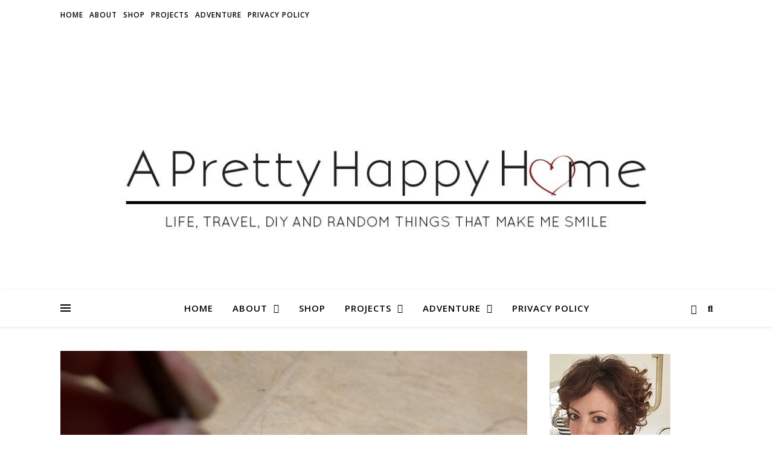

--- FILE ---
content_type: text/html; charset=UTF-8
request_url: https://aprettyhappyhome.com/tag/craft-paint-fixes-linoleum-scratches/
body_size: 27947
content:
<!DOCTYPE html><html lang="en-US"><head><meta charset="UTF-8"><meta name="viewport" content="width=device-width, initial-scale=1.0" /><link rel="profile" href="https://gmpg.org/xfn/11"> <script type="text/javascript">window.flatStyles = window.flatStyles || ''

			window.lightspeedOptimizeStylesheet = function () {
				const currentStylesheet = document.querySelector( '.tcb-lightspeed-style:not([data-ls-optimized])' )

				if ( currentStylesheet ) {
					try {
						if ( currentStylesheet.sheet && currentStylesheet.sheet.cssRules ) {
							if ( window.flatStyles ) {
								if ( this.optimizing ) {
									setTimeout( window.lightspeedOptimizeStylesheet.bind( this ), 24 )
								} else {
									this.optimizing = true;

									let rulesIndex = 0;

									while ( rulesIndex < currentStylesheet.sheet.cssRules.length ) {
										const rule = currentStylesheet.sheet.cssRules[ rulesIndex ]
										/* remove rules that already exist in the page */
										if ( rule.type === CSSRule.STYLE_RULE && window.flatStyles.includes( `${rule.selectorText}{` ) ) {
											currentStylesheet.sheet.deleteRule( rulesIndex )
										} else {
											rulesIndex ++
										}
									}
									/* optimize, mark it such, move to the next file, append the styles we have until now */
									currentStylesheet.setAttribute( 'data-ls-optimized', '1' )

									window.flatStyles += currentStylesheet.innerHTML

									this.optimizing = false
								}
							} else {
								window.flatStyles = currentStylesheet.innerHTML
								currentStylesheet.setAttribute( 'data-ls-optimized', '1' )
							}
						}
					} catch ( error ) {
						console.warn( error )
					}

					if ( currentStylesheet.parentElement.tagName !== 'HEAD' ) {
						/* always make sure that those styles end up in the head */
						const stylesheetID = currentStylesheet.id;
						/**
						 * make sure that there is only one copy of the css
						 * e.g display CSS
						 */
						if ( ( ! stylesheetID || ( stylesheetID && ! document.querySelector( `head #${stylesheetID}` ) ) ) ) {
							document.head.prepend( currentStylesheet )
						} else {
							currentStylesheet.remove();
						}
					}
				}
			}

			window.lightspeedOptimizeFlat = function ( styleSheetElement ) {
				if ( document.querySelectorAll( 'link[href*="thrive_flat.css"]' ).length > 1 ) {
					/* disable this flat if we already have one */
					styleSheetElement.setAttribute( 'disabled', true )
				} else {
					/* if this is the first one, make sure he's in head */
					if ( styleSheetElement.parentElement.tagName !== 'HEAD' ) {
						document.head.append( styleSheetElement )
					}
				}
			}</script> <title>craft paint fixes linoleum scratches &#8211; A Pretty Happy Home</title><style id="rocket-critical-css">.wp-block-media-text .wp-block-media-text__media{grid-area:media-text-media;margin:0}.wp-block-media-text .wp-block-media-text__content{word-break:break-word;grid-area:media-text-content;padding:0 8%}html{line-height:1.15;-ms-text-size-adjust:100%;-webkit-text-size-adjust:100%}article,aside,nav{display:block}a{text-decoration:none;background-color:transparent;-webkit-text-decoration-skip:objects}img{display:block;border-style:none}p,input{margin:0}input{overflow:visible}[type="submit"]{-webkit-appearance:button}[type="submit"]::-moz-focus-inner{border-style:none;padding:0}[type="submit"]:-moz-focusring{outline:1px dotted ButtonText}[type="search"]{-webkit-appearance:none!important;-moz-appearance:none!important;appearance:none!important}[type="search"]{-webkit-appearance:textfield;outline-offset:-2px}[type="search"]::-webkit-search-cancel-button,[type="search"]::-webkit-search-decoration{-webkit-appearance:none}::-webkit-file-upload-button{-webkit-appearance:button;font:inherit}body{margin:0}ul{list-style:none;margin:0;padding:0}img{height:auto}img,iframe{max-width:100%}input{font-family:'Open Sans';outline:0;-webkit-border-radius:0}html{-webkit-box-sizing:border-box;-moz-box-sizing:border-box;box-sizing:border-box}*,*:before,*:after{-webkit-box-sizing:inherit;-moz-box-sizing:inherit;box-sizing:inherit;outline:0!important}.clear-fix:before,.clear-fix:after{content:"";display:table;table-layout:fixed}.clear-fix:after{clear:both}.cv-outer{display:table;width:100%;height:100%}.cv-inner{display:table-cell;vertical-align:middle;text-align:center}.boxed-wrapper{margin:0 auto}.main-content{padding-top:40px;padding-bottom:40px}.alignleft{float:left;margin:5px 20px 10px 0}a img.alignleft{float:left;margin:5px 20px 10px 0}p{margin-bottom:15px}#top-bar{text-align:center;box-shadow:0 1px 5px rgba(0,0,0,.1)}#top-menu li{position:relative}#top-menu>li{display:inline-block;list-style:none}#top-menu li a{display:block;position:relative;padding:0 5px;margin-left:5px}#top-menu li a:first-child{margin-left:0}#top-menu>li>a{display:block;text-decoration:none}#top-menu>li:first-child>a{padding-left:0}#top-menu>li:last-child>a{padding-right:0}#top-menu .sub-menu{display:none;position:absolute;z-index:130;width:170px;text-align:left;border-style:solid;border-width:1px}#top-menu .sub-menu a{border-bottom-style:solid;border-bottom-width:1px}#top-menu .sub-menu>li:last-of-type>a{border:none}#top-menu .sub-menu>li>a{display:block;width:100%;padding:10px 15px;margin:0}.entry-header{position:relative;overflow:hidden}.header-logo{text-align:center}.header-logo a{display:block;margin:0 auto;text-transform:uppercase;font-size:100px;line-height:1}.site-description{display:inline-block;margin-top:15px;margin-bottom:0;font-size:17px;line-height:1.1}.main-nav-sidebar{display:inline-block}.main-nav-sidebar div{max-height:60px;position:relative;top:50%;transform:translateY(-50%);-webkit-transform:translateY(-50%);-ms-transform:translateY(-50%)}.main-nav-sidebar span{display:block;width:17px;height:2px;margin-bottom:3px}#main-nav{position:relative;z-index:1100!important;min-height:60px}#main-nav>div{position:relative}#main-menu{width:auto}#main-menu li{position:relative}#main-menu>li{display:inline-block;list-style:none}#main-menu li a{display:block;position:relative;padding:0 16px;margin-left:5px}#main-menu li a:first-child{margin-left:0}#main-menu>li>a{display:block;text-decoration:none}#main-menu li:first-child a{padding-left:0}#main-menu li:last-child a{padding-right:0}#main-menu .sub-menu{display:none;position:absolute;z-index:130;width:200px;text-align:left;border-style:solid;border-width:1px}#main-menu .sub-menu a{border-bottom-style:solid;border-bottom-width:1px}#main-menu .sub-menu>li:last-of-type>a{border:none}#main-menu .sub-menu>li>a{display:block;width:100%;padding:10px 15px;margin:0}#main-menu li.menu-item-has-children>a:after{font-family:"FontAwesome";content:"\f107";margin-left:10px;font-size:15px}.mobile-menu-container{display:none;clear:both}.mobile-menu-btn{display:none;padding:0 15px;font-size:18px;line-height:60px}#mobile-menu{padding-bottom:15px}#mobile-menu li{position:relative;width:100%;text-align:center}#mobile-menu li.menu-item-has-children>a{display:inline-block;text-indent:15px}#mobile-menu li a{display:block;position:relative;z-index:5}#mobile-menu .sub-menu li{line-height:30px!important}#mobile-menu .sub-menu{display:none}.main-nav-search{position:relative}.main-nav-search i{position:relative;z-index:10}.main-nav-search #searchform{position:absolute;top:50%;right:0;transform:translateY(-50%);-webkit-transform:translateY(-50%);-ms-transform:translateY(-50%)}.main-nav-search #searchform i{display:none}.main-nav-search #searchsubmit{display:none}#main-nav #searchform{position:absolute;top:0;left:0;z-index:1;width:100%}#main-nav #searchform input{width:100%;padding:0;border:0;letter-spacing:.4px;font-weight:600;text-align:center}#main-nav #searchform,#main-nav #searchform i,#main-nav #searchform #searchsubmit,.main-nav-search i:last-of-type{display:none}.sidebar-alt{width:100%;position:fixed;top:0;z-index:1200;height:100%;overflow-x:hidden}.sidebar-alt-close{display:none;position:fixed;top:0;left:0;z-index:1150;width:100%;height:100%}.sidebar-alt-close-btn{position:absolute;top:20px;right:30px;width:24px;height:24px}.sidebar-alt-close-btn span{content:'';position:absolute;top:50%;left:50%;width:18px;height:3px;margin-left:-9px}.sidebar-alt-close-btn span:first-child{-ms-transform:rotate(45deg);-webkit-transform:rotate(45deg);transform:rotate(45deg)}.sidebar-alt-close-btn span:last-child{-ms-transform:rotate(-45deg);-webkit-transform:rotate(-45deg);transform:rotate(-45deg)}.main-container{float:left;margin:0 auto;overflow:hidden}.sidebar-right{float:right}.post-media{position:relative;margin-bottom:18px}.post-media>a{display:block;position:absolute;top:0;left:0;width:100%;height:100%;z-index:10}.post-meta span.meta-sep:last-child{display:none}.meta-sep{display:none}.post-date+span.meta-sep{display:inline}.post-author a img{-webkit-border-radius:50%;-moz-border-radius:50%;border-radius:50%;margin-right:3px}.blog-grid{padding-left:0!important;list-style:none!important}.post-media img{margin:0 auto}.post-media img{width:auto}.ashe-widget{margin-bottom:40px;overflow:hidden}.scrolltop{display:none;position:fixed;bottom:65px;right:80px;font-size:40px;z-index:20}body{font-size:15px;line-height:24.6px}#top-menu li a{font-size:12px;line-height:50px;letter-spacing:1px;font-weight:600}#top-menu .sub-menu>li>a{font-size:11px;line-height:24px;letter-spacing:.5px}#main-menu li a{font-size:15px;line-height:60px;letter-spacing:1px;font-weight:600}#main-menu .sub-menu>li>a{font-size:13px;line-height:26px;letter-spacing:1px}#mobile-menu li{font-size:15px;line-height:35px;letter-spacing:1px;font-weight:600}#mobile-menu .sub-menu>li{font-size:13px;line-height:30px;letter-spacing:.5px}.main-nav-search,#main-nav #s{font-size:15px;line-height:60px}.main-nav-sidebar{height:60px}body{font-family:'Open Sans';font-size:15px;letter-spacing:0}@media screen and (max-width:979px){.header-logo a{font-size:80px!important;line-height:1!important}.site-description{font-size:13px!important}#top-bar>div,#main-nav>div,.main-content{padding-left:30px;padding-right:30px}#top-menu,.main-menu-container,#main-menu{display:none}.mobile-menu-btn{display:inline-block}.main-nav-sidebar{position:absolute;top:0;left:30px;z-index:1;float:none;margin:0}.main-nav-icons{position:absolute;top:0;right:30px;z-index:2;float:none;margin:0}#main-nav{text-align:center!important}.main-container{width:100%!important;margin:0!important}.sidebar-right{width:100%!important;padding:0!important}.sidebar-right-wrap{float:none!important;width:65%!important;margin-left:auto!important;margin-right:auto!important}}@media screen and (max-width:768px){.scrolltop{right:30px;bottom:60px}}@media screen and (max-width:640px){.sidebar-right-wrap,.related-posts section img{width:100%!important}#page-header .entry-header{height:auto;padding:70px 0}.header-logo{padding-top:0!important}.header-logo a{font-size:45px!important;line-height:1!important}.blog-grid>li{width:100%!important;margin-right:0!important}.sidebar-alt{padding-left:20px!important;padding-right:20px!important}}@media screen and (max-width:480px){#top-bar>div,#main-nav>div,.main-content{padding-left:20px!important;padding-right:20px!important}.main-nav-sidebar{left:20px!important}.main-nav-icons{right:20px!important}}@media screen and (max-width:1280px){.entry-header{height:430px!important}}@media screen and (max-width:1080px){.entry-header{height:350px!important}}@media screen and (max-width:880px){.entry-header{height:290px!important}}@media screen and (max-width:750px){.entry-header{height:250px!important}}@media screen and (max-width:690px){.entry-header{height:210px!important}}@media screen and (max-width:550px){.entry-header{height:auto!important;padding:50px 0!important}}.wdi_feed_theme_1 .wdi_feed_header{margin:0;padding:5px;border:0 solid #DDD;text-align:left}.wdi_feed_theme_1 .wdi_spider_popup_overlay{background-color:#25292c;opacity:.9}</style><link rel="preload" href="https://fonts.googleapis.com/css?family=Playfair%20Display%3A400%2C700%7COpen%20Sans%3A400italic%2C400%2C600italic%2C600%2C700italic%2C700&#038;display=swap" data-rocket-async="style" as="style" onload="this.onload=null;this.rel='stylesheet'" /> <script type="text/javascript">function theChampLoadEvent(e){var t=window.onload;if(typeof window.onload!="function"){window.onload=e}else{window.onload=function(){t();e()}}}</script> <script type="text/javascript">var theChampDefaultLang = 'en_US', theChampCloseIconPath = 'https://assets.aprettyhappyhome.com/wp-content/plugins/super-socializer/images/close.png';</script> <script>var theChampSiteUrl = 'https://aprettyhappyhome.com', theChampVerified = 0, theChampEmailPopup = 0, heateorSsMoreSharePopupSearchText = 'Search';</script> <script>var theChampLoadingImgPath = 'https://assets.aprettyhappyhome.com/wp-content/plugins/super-socializer/images/ajax_loader.gif'; var theChampAjaxUrl = 'https://aprettyhappyhome.com/wp-admin/admin-ajax.php'; var theChampRedirectionUrl = 'https://aprettyhappyhome.com/tag/craft-paint-fixes-linoleum-scratches/'; var theChampRegRedirectionUrl = 'https://aprettyhappyhome.com/tag/craft-paint-fixes-linoleum-scratches/';</script> <script>var theChampFBKey = '149757502456090', theChampSameTabLogin = '0', theChampVerified = 0; var theChampAjaxUrl = 'https://aprettyhappyhome.com/wp-admin/admin-ajax.php'; var theChampPopupTitle = ''; var theChampEmailPopup = 0; var theChampEmailAjaxUrl = 'https://aprettyhappyhome.com/wp-admin/admin-ajax.php'; var theChampEmailPopupTitle = ''; var theChampEmailPopupErrorMsg = ''; var theChampEmailPopupUniqueId = ''; var theChampEmailPopupVerifyMessage = ''; var theChampSteamAuthUrl = ""; var theChampCurrentPageUrl = 'https%3A%2F%2Faprettyhappyhome.com%2Ftag%2Fcraft-paint-fixes-linoleum-scratches%2F';  var heateorMSEnabled = 0, theChampTwitterAuthUrl = theChampSiteUrl + "?SuperSocializerAuth=Twitter&super_socializer_redirect_to=" + theChampCurrentPageUrl, theChampLineAuthUrl = theChampSiteUrl + "?SuperSocializerAuth=Line&super_socializer_redirect_to=" + theChampCurrentPageUrl, theChampLiveAuthUrl = theChampSiteUrl + "?SuperSocializerAuth=Live&super_socializer_redirect_to=" + theChampCurrentPageUrl, theChampFacebookAuthUrl = theChampSiteUrl + "?SuperSocializerAuth=Facebook&super_socializer_redirect_to=" + theChampCurrentPageUrl, theChampYahooAuthUrl = theChampSiteUrl + "?SuperSocializerAuth=Yahoo&super_socializer_redirect_to=" + theChampCurrentPageUrl, theChampGoogleAuthUrl = theChampSiteUrl + "?SuperSocializerAuth=Google&super_socializer_redirect_to=" + theChampCurrentPageUrl, theChampYoutubeAuthUrl = theChampSiteUrl + "?SuperSocializerAuth=Youtube&super_socializer_redirect_to=" + theChampCurrentPageUrl, theChampVkontakteAuthUrl = theChampSiteUrl + "?SuperSocializerAuth=Vkontakte&super_socializer_redirect_to=" + theChampCurrentPageUrl, theChampLinkedinAuthUrl = theChampSiteUrl + "?SuperSocializerAuth=Linkedin&super_socializer_redirect_to=" + theChampCurrentPageUrl, theChampInstagramAuthUrl = theChampSiteUrl + "?SuperSocializerAuth=Instagram&super_socializer_redirect_to=" + theChampCurrentPageUrl, theChampWordpressAuthUrl = theChampSiteUrl + "?SuperSocializerAuth=Wordpress&super_socializer_redirect_to=" + theChampCurrentPageUrl, theChampDribbbleAuthUrl = theChampSiteUrl + "?SuperSocializerAuth=Dribbble&super_socializer_redirect_to=" + theChampCurrentPageUrl, theChampGithubAuthUrl = theChampSiteUrl + "?SuperSocializerAuth=Github&super_socializer_redirect_to=" + theChampCurrentPageUrl, theChampSpotifyAuthUrl = theChampSiteUrl + "?SuperSocializerAuth=Spotify&super_socializer_redirect_to=" + theChampCurrentPageUrl, theChampKakaoAuthUrl = theChampSiteUrl + "?SuperSocializerAuth=Kakao&super_socializer_redirect_to=" + theChampCurrentPageUrl, theChampTwitchAuthUrl = theChampSiteUrl + "?SuperSocializerAuth=Twitch&super_socializer_redirect_to=" + theChampCurrentPageUrl, theChampRedditAuthUrl = theChampSiteUrl + "?SuperSocializerAuth=Reddit&super_socializer_redirect_to=" + theChampCurrentPageUrl, theChampDisqusAuthUrl = theChampSiteUrl + "?SuperSocializerAuth=Disqus&super_socializer_redirect_to=" + theChampCurrentPageUrl, theChampDropboxAuthUrl = theChampSiteUrl + "?SuperSocializerAuth=Dropbox&super_socializer_redirect_to=" + theChampCurrentPageUrl, theChampFoursquareAuthUrl = theChampSiteUrl + "?SuperSocializerAuth=Foursquare&super_socializer_redirect_to=" + theChampCurrentPageUrl, theChampAmazonAuthUrl = theChampSiteUrl + "?SuperSocializerAuth=Amazon&super_socializer_redirect_to=" + theChampCurrentPageUrl, theChampStackoverflowAuthUrl = theChampSiteUrl + "?SuperSocializerAuth=Stackoverflow&super_socializer_redirect_to=" + theChampCurrentPageUrl, theChampDiscordAuthUrl = theChampSiteUrl + "?SuperSocializerAuth=Discord&super_socializer_redirect_to=" + theChampCurrentPageUrl, theChampMailruAuthUrl = theChampSiteUrl + "?SuperSocializerAuth=Mailru&super_socializer_redirect_to=" + theChampCurrentPageUrl, theChampYandexAuthUrl = theChampSiteUrl + "?SuperSocializerAuth=Yandex&super_socializer_redirect_to=" + theChampCurrentPageUrl; theChampOdnoklassnikiAuthUrl = theChampSiteUrl + "?SuperSocializerAuth=Odnoklassniki&super_socializer_redirect_to=" + theChampCurrentPageUrl;</script> <script>var theChampFBKey = '149757502456090', theChampFBLang = 'en_US', theChampFbLikeMycred = 0, theChampSsga = 0, theChampCommentNotification = 0, theChampHeateorFcmRecentComments = 0, theChampFbIosLogin = 0;</script> <script type="text/javascript">var theChampFBCommentUrl = 'https://aprettyhappyhome.com/2015/06/01/repairing-nicks-and-scratches-in-linoleum-or-vinyl-flooring/'; var theChampFBCommentColor = ''; var theChampFBCommentNumPosts = ''; var theChampFBCommentWidth = '100%'; var theChampFBCommentOrderby = ''; var theChampCommentingTabs = "wordpress,facebook,disqus", theChampGpCommentsUrl = 'https://aprettyhappyhome.com/2015/06/01/repairing-nicks-and-scratches-in-linoleum-or-vinyl-flooring/', theChampDisqusShortname = '', theChampScEnabledTabs = 'wordpress,fb', theChampScLabel = 'Leave a reply', theChampScTabLabels = {"wordpress":"Default Comments (6)","fb":"Facebook Comments","disqus":"Disqus Comments"}, theChampGpCommentsWidth = 0, theChampCommentingId = 'respond'</script> <script>var theChampSharingAjaxUrl = 'https://aprettyhappyhome.com/wp-admin/admin-ajax.php', heateorSsFbMessengerAPI = 'https://www.facebook.com/dialog/send?app_id=149757502456090&display=popup&link=%encoded_post_url%&redirect_uri=%encoded_post_url%',heateorSsWhatsappShareAPI = 'web', heateorSsUrlCountFetched = [], heateorSsSharesText = 'Shares', heateorSsShareText = 'Share', theChampPluginIconPath = 'https://assets.aprettyhappyhome.com/wp-content/plugins/super-socializer/images/logo.png', theChampSaveSharesLocally = 0, theChampHorizontalSharingCountEnable = 0, theChampVerticalSharingCountEnable = 0, theChampSharingOffset = -10, theChampCounterOffset = -10, theChampMobileStickySharingEnabled = 0, heateorSsCopyLinkMessage = "Link copied.";
		var heateorSsHorSharingShortUrl = "https://aprettyhappyhome.com/2015/06/01/repairing-nicks-and-scratches-in-linoleum-or-vinyl-flooring/";var heateorSsVerticalSharingShortUrl = "https://aprettyhappyhome.com/2015/06/01/repairing-nicks-and-scratches-in-linoleum-or-vinyl-flooring/";</script> <style type="text/css">.the_champ_button_instagram span.the_champ_svg,a.the_champ_instagram span.the_champ_svg{background:radial-gradient(circle at 30% 107%,#fdf497 0,#fdf497 5%,#fd5949 45%,#d6249f 60%,#285aeb 90%)}.the_champ_horizontal_sharing .the_champ_svg,.heateor_ss_standard_follow_icons_container .the_champ_svg{color:#fff;border-width:0;border-style:solid;border-color:transparent}.the_champ_horizontal_sharing .theChampTCBackground{color:#666}.the_champ_horizontal_sharing span.the_champ_svg:hover,.heateor_ss_standard_follow_icons_container span.the_champ_svg:hover{border-color:transparent}.the_champ_vertical_sharing span.the_champ_svg,.heateor_ss_floating_follow_icons_container span.the_champ_svg{color:#fff;border-width:0;border-style:solid;border-color:transparent}.the_champ_vertical_sharing .theChampTCBackground{color:#666}.the_champ_vertical_sharing span.the_champ_svg:hover,.heateor_ss_floating_follow_icons_container span.the_champ_svg:hover{border-color:transparent}@media screen and (max-width:783px){.the_champ_vertical_sharing{display:none!important}}</style><meta name='robots' content='max-image-preview:large' /><style>img:is([sizes="auto" i],[sizes^="auto," i]){contain-intrinsic-size:3000px 1500px}</style><link rel='dns-prefetch' href='//aprettyhappyhome.com' /><link rel='dns-prefetch' href='//fonts.googleapis.com' /><link rel='dns-prefetch' href='//assets.aprettyhappyhome.com' /><link href='https://fonts.gstatic.com' crossorigin rel='preconnect' /><link rel="alternate" type="application/rss+xml" title="A Pretty Happy Home &raquo; Feed" href="https://aprettyhappyhome.com/feed/" /><link rel="alternate" type="application/rss+xml" title="A Pretty Happy Home &raquo; Comments Feed" href="https://aprettyhappyhome.com/comments/feed/" /><link rel="alternate" type="application/rss+xml" title="A Pretty Happy Home &raquo; craft paint fixes linoleum scratches Tag Feed" href="https://aprettyhappyhome.com/tag/craft-paint-fixes-linoleum-scratches/feed/" />  <script src="//www.googletagmanager.com/gtag/js?id=G-2LQLT6M49W"  data-cfasync="false" data-wpfc-render="false" type="text/javascript" async></script> <script data-cfasync="false" data-wpfc-render="false" type="text/javascript">var mi_version = '9.11.1';
				var mi_track_user = true;
				var mi_no_track_reason = '';
								var MonsterInsightsDefaultLocations = {"page_location":"https:\/\/aprettyhappyhome.com\/tag\/craft-paint-fixes-linoleum-scratches\/?q=tag\/craft-paint-fixes-linoleum-scratches\/"};
								if ( typeof MonsterInsightsPrivacyGuardFilter === 'function' ) {
					var MonsterInsightsLocations = (typeof MonsterInsightsExcludeQuery === 'object') ? MonsterInsightsPrivacyGuardFilter( MonsterInsightsExcludeQuery ) : MonsterInsightsPrivacyGuardFilter( MonsterInsightsDefaultLocations );
				} else {
					var MonsterInsightsLocations = (typeof MonsterInsightsExcludeQuery === 'object') ? MonsterInsightsExcludeQuery : MonsterInsightsDefaultLocations;
				}

								var disableStrs = [
										'ga-disable-G-2LQLT6M49W',
									];

				/* Function to detect opted out users */
				function __gtagTrackerIsOptedOut() {
					for (var index = 0; index < disableStrs.length; index++) {
						if (document.cookie.indexOf(disableStrs[index] + '=true') > -1) {
							return true;
						}
					}

					return false;
				}

				/* Disable tracking if the opt-out cookie exists. */
				if (__gtagTrackerIsOptedOut()) {
					for (var index = 0; index < disableStrs.length; index++) {
						window[disableStrs[index]] = true;
					}
				}

				/* Opt-out function */
				function __gtagTrackerOptout() {
					for (var index = 0; index < disableStrs.length; index++) {
						document.cookie = disableStrs[index] + '=true; expires=Thu, 31 Dec 2099 23:59:59 UTC; path=/';
						window[disableStrs[index]] = true;
					}
				}

				if ('undefined' === typeof gaOptout) {
					function gaOptout() {
						__gtagTrackerOptout();
					}
				}
								window.dataLayer = window.dataLayer || [];

				window.MonsterInsightsDualTracker = {
					helpers: {},
					trackers: {},
				};
				if (mi_track_user) {
					function __gtagDataLayer() {
						dataLayer.push(arguments);
					}

					function __gtagTracker(type, name, parameters) {
						if (!parameters) {
							parameters = {};
						}

						if (parameters.send_to) {
							__gtagDataLayer.apply(null, arguments);
							return;
						}

						if (type === 'event') {
														parameters.send_to = monsterinsights_frontend.v4_id;
							var hookName = name;
							if (typeof parameters['event_category'] !== 'undefined') {
								hookName = parameters['event_category'] + ':' + name;
							}

							if (typeof MonsterInsightsDualTracker.trackers[hookName] !== 'undefined') {
								MonsterInsightsDualTracker.trackers[hookName](parameters);
							} else {
								__gtagDataLayer('event', name, parameters);
							}
							
						} else {
							__gtagDataLayer.apply(null, arguments);
						}
					}

					__gtagTracker('js', new Date());
					__gtagTracker('set', {
						'developer_id.dZGIzZG': true,
											});
					if ( MonsterInsightsLocations.page_location ) {
						__gtagTracker('set', MonsterInsightsLocations);
					}
										__gtagTracker('config', 'G-2LQLT6M49W', {"forceSSL":"true","link_attribution":"true"} );
										window.gtag = __gtagTracker;										(function () {
						/* https://developers.google.com/analytics/devguides/collection/analyticsjs/ */
						/* ga and __gaTracker compatibility shim. */
						var noopfn = function () {
							return null;
						};
						var newtracker = function () {
							return new Tracker();
						};
						var Tracker = function () {
							return null;
						};
						var p = Tracker.prototype;
						p.get = noopfn;
						p.set = noopfn;
						p.send = function () {
							var args = Array.prototype.slice.call(arguments);
							args.unshift('send');
							__gaTracker.apply(null, args);
						};
						var __gaTracker = function () {
							var len = arguments.length;
							if (len === 0) {
								return;
							}
							var f = arguments[len - 1];
							if (typeof f !== 'object' || f === null || typeof f.hitCallback !== 'function') {
								if ('send' === arguments[0]) {
									var hitConverted, hitObject = false, action;
									if ('event' === arguments[1]) {
										if ('undefined' !== typeof arguments[3]) {
											hitObject = {
												'eventAction': arguments[3],
												'eventCategory': arguments[2],
												'eventLabel': arguments[4],
												'value': arguments[5] ? arguments[5] : 1,
											}
										}
									}
									if ('pageview' === arguments[1]) {
										if ('undefined' !== typeof arguments[2]) {
											hitObject = {
												'eventAction': 'page_view',
												'page_path': arguments[2],
											}
										}
									}
									if (typeof arguments[2] === 'object') {
										hitObject = arguments[2];
									}
									if (typeof arguments[5] === 'object') {
										Object.assign(hitObject, arguments[5]);
									}
									if ('undefined' !== typeof arguments[1].hitType) {
										hitObject = arguments[1];
										if ('pageview' === hitObject.hitType) {
											hitObject.eventAction = 'page_view';
										}
									}
									if (hitObject) {
										action = 'timing' === arguments[1].hitType ? 'timing_complete' : hitObject.eventAction;
										hitConverted = mapArgs(hitObject);
										__gtagTracker('event', action, hitConverted);
									}
								}
								return;
							}

							function mapArgs(args) {
								var arg, hit = {};
								var gaMap = {
									'eventCategory': 'event_category',
									'eventAction': 'event_action',
									'eventLabel': 'event_label',
									'eventValue': 'event_value',
									'nonInteraction': 'non_interaction',
									'timingCategory': 'event_category',
									'timingVar': 'name',
									'timingValue': 'value',
									'timingLabel': 'event_label',
									'page': 'page_path',
									'location': 'page_location',
									'title': 'page_title',
									'referrer' : 'page_referrer',
								};
								for (arg in args) {
																		if (!(!args.hasOwnProperty(arg) || !gaMap.hasOwnProperty(arg))) {
										hit[gaMap[arg]] = args[arg];
									} else {
										hit[arg] = args[arg];
									}
								}
								return hit;
							}

							try {
								f.hitCallback();
							} catch (ex) {
							}
						};
						__gaTracker.create = newtracker;
						__gaTracker.getByName = newtracker;
						__gaTracker.getAll = function () {
							return [];
						};
						__gaTracker.remove = noopfn;
						__gaTracker.loaded = true;
						window['__gaTracker'] = __gaTracker;
					})();
									} else {
										console.log("");
					(function () {
						function __gtagTracker() {
							return null;
						}

						window['__gtagTracker'] = __gtagTracker;
						window['gtag'] = __gtagTracker;
					})();
									}</script> <style id='wp-emoji-styles-inline-css' type='text/css'>img.wp-smiley,img.emoji{display:inline!important;border:none!important;box-shadow:none!important;height:1em!important;width:1em!important;margin:0 0.07em!important;vertical-align:-0.1em!important;background:none!important;padding:0!important}</style><link rel='preload'  href='https://assets.aprettyhappyhome.com/wp-includes/css/dist/block-library/style.min.css?ver=960037cf330faa118a66d8ea501f1e9e' data-rocket-async="style" as="style" onload="this.onload=null;this.rel='stylesheet'" type='text/css' media='all' /><style id='classic-theme-styles-inline-css' type='text/css'>
/*! This file is auto-generated */
.wp-block-button__link{color:#fff;background-color:#32373c;border-radius:9999px;box-shadow:none;text-decoration:none;padding:calc(.667em + 2px) calc(1.333em + 2px);font-size:1.125em}.wp-block-file__button{background:#32373c;color:#fff;text-decoration:none}</style><style id='global-styles-inline-css' type='text/css'>:root{--wp--preset--aspect-ratio--square:1;--wp--preset--aspect-ratio--4-3:4/3;--wp--preset--aspect-ratio--3-4:3/4;--wp--preset--aspect-ratio--3-2:3/2;--wp--preset--aspect-ratio--2-3:2/3;--wp--preset--aspect-ratio--16-9:16/9;--wp--preset--aspect-ratio--9-16:9/16;--wp--preset--color--black:#000;--wp--preset--color--cyan-bluish-gray:#abb8c3;--wp--preset--color--white:#fff;--wp--preset--color--pale-pink:#f78da7;--wp--preset--color--vivid-red:#cf2e2e;--wp--preset--color--luminous-vivid-orange:#ff6900;--wp--preset--color--luminous-vivid-amber:#fcb900;--wp--preset--color--light-green-cyan:#7bdcb5;--wp--preset--color--vivid-green-cyan:#00d084;--wp--preset--color--pale-cyan-blue:#8ed1fc;--wp--preset--color--vivid-cyan-blue:#0693e3;--wp--preset--color--vivid-purple:#9b51e0;--wp--preset--gradient--vivid-cyan-blue-to-vivid-purple:linear-gradient(135deg,rgba(6,147,227,1) 0%,rgb(155,81,224) 100%);--wp--preset--gradient--light-green-cyan-to-vivid-green-cyan:linear-gradient(135deg,rgb(122,220,180) 0%,rgb(0,208,130) 100%);--wp--preset--gradient--luminous-vivid-amber-to-luminous-vivid-orange:linear-gradient(135deg,rgba(252,185,0,1) 0%,rgba(255,105,0,1) 100%);--wp--preset--gradient--luminous-vivid-orange-to-vivid-red:linear-gradient(135deg,rgba(255,105,0,1) 0%,rgb(207,46,46) 100%);--wp--preset--gradient--very-light-gray-to-cyan-bluish-gray:linear-gradient(135deg,rgb(238,238,238) 0%,rgb(169,184,195) 100%);--wp--preset--gradient--cool-to-warm-spectrum:linear-gradient(135deg,rgb(74,234,220) 0%,rgb(151,120,209) 20%,rgb(207,42,186) 40%,rgb(238,44,130) 60%,rgb(251,105,98) 80%,rgb(254,248,76) 100%);--wp--preset--gradient--blush-light-purple:linear-gradient(135deg,rgb(255,206,236) 0%,rgb(152,150,240) 100%);--wp--preset--gradient--blush-bordeaux:linear-gradient(135deg,rgb(254,205,165) 0%,rgb(254,45,45) 50%,rgb(107,0,62) 100%);--wp--preset--gradient--luminous-dusk:linear-gradient(135deg,rgb(255,203,112) 0%,rgb(199,81,192) 50%,rgb(65,88,208) 100%);--wp--preset--gradient--pale-ocean:linear-gradient(135deg,rgb(255,245,203) 0%,rgb(182,227,212) 50%,rgb(51,167,181) 100%);--wp--preset--gradient--electric-grass:linear-gradient(135deg,rgb(202,248,128) 0%,rgb(113,206,126) 100%);--wp--preset--gradient--midnight:linear-gradient(135deg,rgb(2,3,129) 0%,rgb(40,116,252) 100%);--wp--preset--font-size--small:13px;--wp--preset--font-size--medium:20px;--wp--preset--font-size--large:36px;--wp--preset--font-size--x-large:42px;--wp--preset--spacing--20:.44rem;--wp--preset--spacing--30:.67rem;--wp--preset--spacing--40:1rem;--wp--preset--spacing--50:1.5rem;--wp--preset--spacing--60:2.25rem;--wp--preset--spacing--70:3.38rem;--wp--preset--spacing--80:5.06rem;--wp--preset--shadow--natural:6px 6px 9px rgba(0,0,0,.2);--wp--preset--shadow--deep:12px 12px 50px rgba(0,0,0,.4);--wp--preset--shadow--sharp:6px 6px 0 rgba(0,0,0,.2);--wp--preset--shadow--outlined:6px 6px 0 -3px rgba(255,255,255,1),6px 6px rgba(0,0,0,1);--wp--preset--shadow--crisp:6px 6px 0 rgba(0,0,0,1)}:where(.is-layout-flex){gap:.5em}:where(.is-layout-grid){gap:.5em}body .is-layout-flex{display:flex}.is-layout-flex{flex-wrap:wrap;align-items:center}.is-layout-flex>:is(*,div){margin:0}body .is-layout-grid{display:grid}.is-layout-grid>:is(*,div){margin:0}:where(.wp-block-columns.is-layout-flex){gap:2em}:where(.wp-block-columns.is-layout-grid){gap:2em}:where(.wp-block-post-template.is-layout-flex){gap:1.25em}:where(.wp-block-post-template.is-layout-grid){gap:1.25em}.has-black-color{color:var(--wp--preset--color--black)!important}.has-cyan-bluish-gray-color{color:var(--wp--preset--color--cyan-bluish-gray)!important}.has-white-color{color:var(--wp--preset--color--white)!important}.has-pale-pink-color{color:var(--wp--preset--color--pale-pink)!important}.has-vivid-red-color{color:var(--wp--preset--color--vivid-red)!important}.has-luminous-vivid-orange-color{color:var(--wp--preset--color--luminous-vivid-orange)!important}.has-luminous-vivid-amber-color{color:var(--wp--preset--color--luminous-vivid-amber)!important}.has-light-green-cyan-color{color:var(--wp--preset--color--light-green-cyan)!important}.has-vivid-green-cyan-color{color:var(--wp--preset--color--vivid-green-cyan)!important}.has-pale-cyan-blue-color{color:var(--wp--preset--color--pale-cyan-blue)!important}.has-vivid-cyan-blue-color{color:var(--wp--preset--color--vivid-cyan-blue)!important}.has-vivid-purple-color{color:var(--wp--preset--color--vivid-purple)!important}.has-black-background-color{background-color:var(--wp--preset--color--black)!important}.has-cyan-bluish-gray-background-color{background-color:var(--wp--preset--color--cyan-bluish-gray)!important}.has-white-background-color{background-color:var(--wp--preset--color--white)!important}.has-pale-pink-background-color{background-color:var(--wp--preset--color--pale-pink)!important}.has-vivid-red-background-color{background-color:var(--wp--preset--color--vivid-red)!important}.has-luminous-vivid-orange-background-color{background-color:var(--wp--preset--color--luminous-vivid-orange)!important}.has-luminous-vivid-amber-background-color{background-color:var(--wp--preset--color--luminous-vivid-amber)!important}.has-light-green-cyan-background-color{background-color:var(--wp--preset--color--light-green-cyan)!important}.has-vivid-green-cyan-background-color{background-color:var(--wp--preset--color--vivid-green-cyan)!important}.has-pale-cyan-blue-background-color{background-color:var(--wp--preset--color--pale-cyan-blue)!important}.has-vivid-cyan-blue-background-color{background-color:var(--wp--preset--color--vivid-cyan-blue)!important}.has-vivid-purple-background-color{background-color:var(--wp--preset--color--vivid-purple)!important}.has-black-border-color{border-color:var(--wp--preset--color--black)!important}.has-cyan-bluish-gray-border-color{border-color:var(--wp--preset--color--cyan-bluish-gray)!important}.has-white-border-color{border-color:var(--wp--preset--color--white)!important}.has-pale-pink-border-color{border-color:var(--wp--preset--color--pale-pink)!important}.has-vivid-red-border-color{border-color:var(--wp--preset--color--vivid-red)!important}.has-luminous-vivid-orange-border-color{border-color:var(--wp--preset--color--luminous-vivid-orange)!important}.has-luminous-vivid-amber-border-color{border-color:var(--wp--preset--color--luminous-vivid-amber)!important}.has-light-green-cyan-border-color{border-color:var(--wp--preset--color--light-green-cyan)!important}.has-vivid-green-cyan-border-color{border-color:var(--wp--preset--color--vivid-green-cyan)!important}.has-pale-cyan-blue-border-color{border-color:var(--wp--preset--color--pale-cyan-blue)!important}.has-vivid-cyan-blue-border-color{border-color:var(--wp--preset--color--vivid-cyan-blue)!important}.has-vivid-purple-border-color{border-color:var(--wp--preset--color--vivid-purple)!important}.has-vivid-cyan-blue-to-vivid-purple-gradient-background{background:var(--wp--preset--gradient--vivid-cyan-blue-to-vivid-purple)!important}.has-light-green-cyan-to-vivid-green-cyan-gradient-background{background:var(--wp--preset--gradient--light-green-cyan-to-vivid-green-cyan)!important}.has-luminous-vivid-amber-to-luminous-vivid-orange-gradient-background{background:var(--wp--preset--gradient--luminous-vivid-amber-to-luminous-vivid-orange)!important}.has-luminous-vivid-orange-to-vivid-red-gradient-background{background:var(--wp--preset--gradient--luminous-vivid-orange-to-vivid-red)!important}.has-very-light-gray-to-cyan-bluish-gray-gradient-background{background:var(--wp--preset--gradient--very-light-gray-to-cyan-bluish-gray)!important}.has-cool-to-warm-spectrum-gradient-background{background:var(--wp--preset--gradient--cool-to-warm-spectrum)!important}.has-blush-light-purple-gradient-background{background:var(--wp--preset--gradient--blush-light-purple)!important}.has-blush-bordeaux-gradient-background{background:var(--wp--preset--gradient--blush-bordeaux)!important}.has-luminous-dusk-gradient-background{background:var(--wp--preset--gradient--luminous-dusk)!important}.has-pale-ocean-gradient-background{background:var(--wp--preset--gradient--pale-ocean)!important}.has-electric-grass-gradient-background{background:var(--wp--preset--gradient--electric-grass)!important}.has-midnight-gradient-background{background:var(--wp--preset--gradient--midnight)!important}.has-small-font-size{font-size:var(--wp--preset--font-size--small)!important}.has-medium-font-size{font-size:var(--wp--preset--font-size--medium)!important}.has-large-font-size{font-size:var(--wp--preset--font-size--large)!important}.has-x-large-font-size{font-size:var(--wp--preset--font-size--x-large)!important}:where(.wp-block-post-template.is-layout-flex){gap:1.25em}:where(.wp-block-post-template.is-layout-grid){gap:1.25em}:where(.wp-block-columns.is-layout-flex){gap:2em}:where(.wp-block-columns.is-layout-grid){gap:2em}:root :where(.wp-block-pullquote){font-size:1.5em;line-height:1.6}</style><link data-minify="1" rel='preload'  href='https://assets.aprettyhappyhome.com/wp-content/cache/min/1/wp-content/plugins/amazon-associates-link-builder/css/aalb_basics-54075c321f4e0157d691a970cdee803d.css' data-rocket-async="style" as="style" onload="this.onload=null;this.rel='stylesheet'" type='text/css' media='all' /><link data-minify="1" rel='preload'  href='https://assets.aprettyhappyhome.com/wp-content/cache/min/1/wp-content/plugins/email-subscribers/lite/public/css/email-subscribers-public-676b7594d36eac172b52f1bdd0ae007a.css' data-rocket-async="style" as="style" onload="this.onload=null;this.rel='stylesheet'" type='text/css' media='all' /><link data-minify="1" rel='preload'  href='https://assets.aprettyhappyhome.com/wp-content/cache/min/1/wp-content/plugins/simmer/core/assets/icons/css/simmer-icons-3292aee957ebff05372943d46b70cca2.css' data-rocket-async="style" as="style" onload="this.onload=null;this.rel='stylesheet'" type='text/css' media='all' /><link data-minify="1" rel='preload'  href='https://assets.aprettyhappyhome.com/wp-content/cache/min/1/wp-content/plugins/simmer/core/frontend/assets/styles-e2a8fb4a4495ca84c777803c80e87329.css' data-rocket-async="style" as="style" onload="this.onload=null;this.rel='stylesheet'" type='text/css' media='all' /><link data-minify="1" rel='preload'  href='https://assets.aprettyhappyhome.com/wp-content/cache/min/1/wp-content/plugins/widgets-on-pages/public/css/widgets-on-pages-public-9df2aa7678700568471af0780580f419.css' data-rocket-async="style" as="style" onload="this.onload=null;this.rel='stylesheet'" type='text/css' media='all' /><link data-minify="1" rel='preload'  href='https://assets.aprettyhappyhome.com/wp-content/cache/min/1/wp-content/plugins/woocommerce/assets/css/woocommerce-layout-6b1aee9e10ec6b36ca537beeed101c1d.css' data-rocket-async="style" as="style" onload="this.onload=null;this.rel='stylesheet'" type='text/css' media='all' /><link rel='preload'  href='https://assets.aprettyhappyhome.com/wp-content/plugins/woocommerce/assets/css/woocommerce-smallscreen.css?ver=10.4.3' data-rocket-async="style" as="style" onload="this.onload=null;this.rel='stylesheet'" type='text/css' media='only screen and (max-width: 768px)' /><link data-minify="1" rel='preload'  href='https://assets.aprettyhappyhome.com/wp-content/cache/min/1/wp-content/plugins/woocommerce/assets/css/woocommerce-a1c0e1e57ec71aa2fa0d1162425335b4.css' data-rocket-async="style" as="style" onload="this.onload=null;this.rel='stylesheet'" type='text/css' media='all' /><style id='woocommerce-inline-inline-css' type='text/css'>.woocommerce form .form-row .required{visibility:visible}</style><link data-minify="1" rel='preload'  href='https://assets.aprettyhappyhome.com/wp-content/cache/min/1/wp-content/themes/ashe/style-4df09fa8c1984d2c9c1eb9cc7662b72f.css' data-rocket-async="style" as="style" onload="this.onload=null;this.rel='stylesheet'" type='text/css' media='all' /><link rel='preload'  href='https://assets.aprettyhappyhome.com/wp-content/themes/ashe/assets/css/fontawesome.min.css?ver=6.5.1' data-rocket-async="style" as="style" onload="this.onload=null;this.rel='stylesheet'" type='text/css' media='all' /><link data-minify="1" rel='preload'  href='https://assets.aprettyhappyhome.com/wp-content/cache/min/1/wp-content/themes/ashe/assets/css/fontello-85482a00a527eaf6b163f820a19899ae.css' data-rocket-async="style" as="style" onload="this.onload=null;this.rel='stylesheet'" type='text/css' media='all' /><link data-minify="1" rel='preload'  href='https://assets.aprettyhappyhome.com/wp-content/cache/min/1/wp-content/themes/ashe/assets/css/slick-ed32a9d91f1c2d7d942f72be48a15c82.css' data-rocket-async="style" as="style" onload="this.onload=null;this.rel='stylesheet'" type='text/css' media='all' /><link data-minify="1" rel='preload'  href='https://assets.aprettyhappyhome.com/wp-content/cache/min/1/wp-content/themes/ashe/assets/css/perfect-scrollbar-c04453cb4ddb695ac02678f57e357ef2.css' data-rocket-async="style" as="style" onload="this.onload=null;this.rel='stylesheet'" type='text/css' media='all' /><link data-minify="1" rel='preload'  href='https://assets.aprettyhappyhome.com/wp-content/cache/min/1/wp-content/themes/ashe/assets/css/woocommerce-3d4eb6faa47ad1d2047e9c50c721e4ba.css' data-rocket-async="style" as="style" onload="this.onload=null;this.rel='stylesheet'" type='text/css' media='all' /><link data-minify="1" rel='preload'  href='https://assets.aprettyhappyhome.com/wp-content/cache/min/1/wp-content/themes/ashe/assets/css/responsive-6fe49b72bd367c7dc615cf111ecb6e64.css' data-rocket-async="style" as="style" onload="this.onload=null;this.rel='stylesheet'" type='text/css' media='all' /><link rel='preload'  href='https://assets.aprettyhappyhome.com/wp-includes/css/dashicons.min.css?ver=960037cf330faa118a66d8ea501f1e9e' data-rocket-async="style" as="style" onload="this.onload=null;this.rel='stylesheet'" type='text/css' media='all' /><link data-minify="1" rel='preload'  href='https://assets.aprettyhappyhome.com/wp-content/cache/min/1/wp-includes/js/thickbox/thickbox-231c6df5a19cccddee5b898cbbf5dfd9.css' data-rocket-async="style" as="style" onload="this.onload=null;this.rel='stylesheet'" type='text/css' media='all' /><link data-minify="1" rel='preload'  href='https://assets.aprettyhappyhome.com/wp-content/cache/min/1/wp-content/plugins/super-socializer/css/front-26dfae821e622fd8ef22534c5a987a7e.css' data-rocket-async="style" as="style" onload="this.onload=null;this.rel='stylesheet'" type='text/css' media='all' /><style id='rocket-lazyload-inline-css' type='text/css'>.rll-youtube-player{position:relative;padding-bottom:56.23%;height:0;overflow:hidden;max-width:100%}.rll-youtube-player iframe{position:absolute;top:0;left:0;width:100%;height:100%;z-index:100;background:0 0}.rll-youtube-player img{bottom:0;display:block;left:0;margin:auto;max-width:100%;width:100%;position:absolute;right:0;top:0;border:none;height:auto;cursor:pointer;-webkit-transition:.4s all;-moz-transition:.4s all;transition:.4s all}.rll-youtube-player img:hover{-webkit-filter:brightness(75%)}.rll-youtube-player .play{height:72px;width:72px;left:50%;top:50%;margin-left:-36px;margin-top:-36px;position:absolute;background:url(https://assets.aprettyhappyhome.com/wp-content/plugins/wp-rocket/assets/img/youtube.png) no-repeat;cursor:pointer}.wp-has-aspect-ratio .rll-youtube-player{position:absolute;padding-bottom:0;width:100%;height:100%;top:0;bottom:0;left:0;right:0}</style><link data-minify="1" rel='preload'  href='https://assets.aprettyhappyhome.com/wp-content/cache/min/1/wp-content/plugins/woocommerce/assets/css/select2-22ab782e1e3c892325454bfb8e39d78f.css' data-rocket-async="style" as="style" onload="this.onload=null;this.rel='stylesheet'" type='text/css' media='all' /> <script type="text/javascript" src="https://assets.aprettyhappyhome.com/wp-content/plugins/google-analytics-for-wordpress/assets/js/frontend-gtag.min.js?ver=9.11.1" id="monsterinsights-frontend-script-js" async="async" data-wp-strategy="async"></script> <script data-cfasync="false" data-wpfc-render="false" type="text/javascript" id='monsterinsights-frontend-script-js-extra'>/* <![CDATA[ */ var monsterinsights_frontend = {"js_events_tracking":"true","download_extensions":"doc,pdf,ppt,zip,xls,docx,pptx,xlsx","inbound_paths":"[{\"path\":\"\\\/go\\\/\",\"label\":\"affiliate\"},{\"path\":\"\\\/recommend\\\/\",\"label\":\"affiliate\"}]","home_url":"https:\/\/aprettyhappyhome.com","hash_tracking":"false","v4_id":"G-2LQLT6M49W"}; /* ]]> */</script> <script type="text/javascript" src="https://assets.aprettyhappyhome.com/wp-includes/js/jquery/jquery.min.js?ver=3.7.1" id="jquery-core-js"></script> <script type="text/javascript" src="https://assets.aprettyhappyhome.com/wp-includes/js/jquery/jquery-migrate.min.js?ver=3.4.1" id="jquery-migrate-js" defer></script> <script type="text/javascript" src="https://assets.aprettyhappyhome.com/wp-content/plugins/woocommerce/assets/js/jquery-blockui/jquery.blockUI.min.js?ver=2.7.0-wc.10.4.3" id="wc-jquery-blockui-js" defer="defer" data-wp-strategy="defer"></script> <script type="text/javascript" id="wc-add-to-cart-js-extra">/* <![CDATA[ */ var wc_add_to_cart_params = {"ajax_url":"\/wp-admin\/admin-ajax.php","wc_ajax_url":"\/?wc-ajax=%%endpoint%%","i18n_view_cart":"View cart","cart_url":"https:\/\/aprettyhappyhome.com\/?page_id=6118","is_cart":"","cart_redirect_after_add":"no"}; /* ]]> */</script> <script type="text/javascript" src="https://assets.aprettyhappyhome.com/wp-content/plugins/woocommerce/assets/js/frontend/add-to-cart.min.js?ver=10.4.3" id="wc-add-to-cart-js" defer="defer" data-wp-strategy="defer"></script> <script type="text/javascript" src="https://assets.aprettyhappyhome.com/wp-content/plugins/woocommerce/assets/js/js-cookie/js.cookie.min.js?ver=2.1.4-wc.10.4.3" id="wc-js-cookie-js" defer="defer" data-wp-strategy="defer"></script> <script type="text/javascript" id="woocommerce-js-extra">/* <![CDATA[ */ var woocommerce_params = {"ajax_url":"\/wp-admin\/admin-ajax.php","wc_ajax_url":"\/?wc-ajax=%%endpoint%%","i18n_password_show":"Show password","i18n_password_hide":"Hide password"}; /* ]]> */</script> <script type="text/javascript" src="https://assets.aprettyhappyhome.com/wp-content/plugins/woocommerce/assets/js/frontend/woocommerce.min.js?ver=10.4.3" id="woocommerce-js" defer="defer" data-wp-strategy="defer"></script> <script type="text/javascript" src="https://assets.aprettyhappyhome.com/wp-content/plugins/woocommerce/assets/js/selectWoo/selectWoo.full.min.js?ver=1.0.9-wc.10.4.3" id="selectWoo-js" defer="defer" data-wp-strategy="defer"></script> <link rel="https://api.w.org/" href="https://aprettyhappyhome.com/wp-json/" /><link rel="alternate" title="JSON" type="application/json" href="https://aprettyhappyhome.com/wp-json/wp/v2/tags/396" /><link rel="EditURI" type="application/rsd+xml" title="RSD" href="https://aprettyhappyhome.com/xmlrpc.php?rsd" /> <script src="https://www.googleoptimize.com/optimize.js?id=OPT-TM5PPMB" defer></script>  <script>(function(i,s,o,g,r,a,m){i['GoogleAnalyticsObject']=r;i[r]=i[r]||function(){
(i[r].q=i[r].q||[]).push(arguments)},i[r].l=1*new Date();a=s.createElement(o),
m=s.getElementsByTagName(o)[0];a.async=1;a.src=g;m.parentNode.insertBefore(a,m)
})(window,document,'script','https://www.google-analytics.com/analytics.js','ga');

ga('create', 'UA-188495334-1', 'auto');
ga('send', 'pageview');</script>  <script data-ad-client="ca-pub-5765745500789308" async src="https://pagead2.googlesyndication.com/pagead/js/adsbygoogle.js"></script> <script data-minify="1" type="text/javascript" async defer data-pin-color=""  data-pin-height="28"  data-pin-hover="true"
			src="https://assets.aprettyhappyhome.com/wp-content/cache/min/1/wp-content/plugins/pinterest-pin-it-button-on-image-hover-and-post/js/pinit-52fa4acb07731cd3534dbe6c374d56bc.js"></script> <style>.simmer-embedded-recipe{color:rgb(0,0,0);background:rgba(0,0,0,.01);border-color:rgba(0,0,0,.1)}.simmer-recipe-details{border-color:rgba(0,0,0,.2)}.simmer-recipe-details li{border-color:rgba(0,0,0,.1)}.simmer-message{color:rgb(0,0,0);background:rgba(0,0,0,.1)}.simmer-recipe-footer{border-color:rgba(0,0,0,.2)}</style><style type="text/css" id="tve_global_variables">:root{--tcb-background-author-image:url(//graph.facebook.com/10156042722857074/picture?type=large);--tcb-background-user-image:url();--tcb-background-featured-image-thumbnail:url(https://cdn.aprettyhappyhome.com/wp-content/uploads/2015/05/05155106/laminatefloor7-624x832.jpg)}</style><style id="ashe_dynamic_css">body{background-color:#fff}#top-bar{background-color:#fff}#top-bar a{color:#000}#top-bar a:hover,#top-bar li.current-menu-item>a,#top-bar li.current-menu-ancestor>a,#top-bar .sub-menu li.current-menu-item>a,#top-bar .sub-menu li.current-menu-ancestor>a{color:#ca9b52}#top-menu .sub-menu,#top-menu .sub-menu a{background-color:#fff;border-color:rgba(0,0,0,.05)}@media screen and (max-width:979px){.top-bar-socials{float:none!important}.top-bar-socials a{line-height:40px!important}}.header-logo a,.site-description{color:#111}.entry-header{background-color:#fff}#main-nav{background-color:#fff;box-shadow:0 1px 5px rgba(0,0,0,.1)}#featured-links h6{background-color:rgba(255,255,255,.85);color:#000}#main-nav a,#main-nav i,#main-nav #s{color:#000}.main-nav-sidebar span,.sidebar-alt-close-btn span{background-color:#000}#main-nav a:hover,#main-nav i:hover,#main-nav li.current-menu-item>a,#main-nav li.current-menu-ancestor>a,#main-nav .sub-menu li.current-menu-item>a,#main-nav .sub-menu li.current-menu-ancestor>a{color:#ca9b52}.main-nav-sidebar:hover span{background-color:#ca9b52}#main-menu .sub-menu,#main-menu .sub-menu a{background-color:#fff;border-color:rgba(0,0,0,.05)}#main-nav #s{background-color:#fff}#main-nav #s::-webkit-input-placeholder{color:rgba(0,0,0,.7)}#main-nav #s::-moz-placeholder{color:rgba(0,0,0,.7)}#main-nav #s:-ms-input-placeholder{color:rgba(0,0,0,.7)}#main-nav #s:-moz-placeholder{color:rgba(0,0,0,.7)}.sidebar-alt,#featured-links,.main-content,.featured-slider-area,.page-content select,.page-content input,.page-content textarea{background-color:#fff}.page-content,.page-content select,.page-content input,.page-content textarea,.page-content .post-author a,.page-content .ashe-widget a,.page-content .comment-author{color:#464646}.page-content h1,.page-content h2,.page-content h3,.page-content h4,.page-content h5,.page-content h6,.page-content .post-title a,.page-content .author-description h4 a,.page-content .related-posts h4 a,.page-content .blog-pagination .previous-page a,.page-content .blog-pagination .next-page a,blockquote,.page-content .post-share a{color:#030303}.page-content .post-title a:hover{color:rgba(3,3,3,.75)}.page-content .post-date,.page-content .post-comments,.page-content .post-author,.page-content [data-layout*="list"] .post-author a,.page-content .related-post-date,.page-content .comment-meta a,.page-content .author-share a,.page-content .post-tags a,.page-content .tagcloud a,.widget_categories li,.widget_archive li,.ahse-subscribe-box p,.rpwwt-post-author,.rpwwt-post-categories,.rpwwt-post-date,.rpwwt-post-comments-number{color:#a1a1a1}.page-content input::-webkit-input-placeholder{color:#a1a1a1}.page-content input::-moz-placeholder{color:#a1a1a1}.page-content input:-ms-input-placeholder{color:#a1a1a1}.page-content input:-moz-placeholder{color:#a1a1a1}a,.post-categories,.page-content .ashe-widget.widget_text a{color:#ca9b52}.ps-container>.ps-scrollbar-y-rail>.ps-scrollbar-y{background:#ca9b52}a:not(.header-logo-a):hover{color:rgba(202,155,82,.8)}blockquote{border-color:#ca9b52}::-moz-selection{color:#fff;background:#ca9b52}::selection{color:#fff;background:#ca9b52}.page-content .post-footer,[data-layout*="list"] .blog-grid>li,.page-content .author-description,.page-content .related-posts,.page-content .entry-comments,.page-content .ashe-widget li,.page-content #wp-calendar,.page-content #wp-calendar caption,.page-content #wp-calendar tbody td,.page-content .widget_nav_menu li a,.page-content .tagcloud a,.page-content select,.page-content input,.page-content textarea,.widget-title h2:before,.widget-title h2:after,.post-tags a,.gallery-caption,.wp-caption-text,table tr,table th,table td,pre,.category-description{border-color:#e8e8e8}hr{background-color:#e8e8e8}.widget_search i,.widget_search #searchsubmit,.wp-block-search button,.single-navigation i,.page-content .submit,.page-content .blog-pagination.numeric a,.page-content .blog-pagination.load-more a,.page-content .ashe-subscribe-box input[type="submit"],.page-content .widget_wysija input[type="submit"],.page-content .post-password-form input[type="submit"],.page-content .wpcf7 [type="submit"]{color:#fff;background-color:#333}.single-navigation i:hover,.page-content .submit:hover,.ashe-boxed-style .page-content .submit:hover,.page-content .blog-pagination.numeric a:hover,.ashe-boxed-style .page-content .blog-pagination.numeric a:hover,.page-content .blog-pagination.numeric span,.page-content .blog-pagination.load-more a:hover,.page-content .ashe-subscribe-box input[type="submit"]:hover,.page-content .widget_wysija input[type="submit"]:hover,.page-content .post-password-form input[type="submit"]:hover,.page-content .wpcf7 [type="submit"]:hover{color:#fff;background-color:#ca9b52}.image-overlay,#infscr-loading,.page-content h4.image-overlay{color:#fff;background-color:rgba(73,73,73,.3)}.image-overlay a,.post-slider .prev-arrow,.post-slider .next-arrow,.page-content .image-overlay a,#featured-slider .slick-arrow,#featured-slider .slider-dots{color:#fff}.slide-caption{background:rgba(255,255,255,.95)}#featured-slider .slick-active{background:#fff}#page-footer,#page-footer select,#page-footer input,#page-footer textarea{background-color:#f6f6f6;color:#333}#page-footer,#page-footer a,#page-footer select,#page-footer input,#page-footer textarea{color:#333}#page-footer #s::-webkit-input-placeholder{color:#333}#page-footer #s::-moz-placeholder{color:#333}#page-footer #s:-ms-input-placeholder{color:#333}#page-footer #s:-moz-placeholder{color:#333}#page-footer h1,#page-footer h2,#page-footer h3,#page-footer h4,#page-footer h5,#page-footer h6{color:#111}#page-footer a:hover{color:#ca9b52}#page-footer a,#page-footer .ashe-widget li,#page-footer #wp-calendar,#page-footer #wp-calendar caption,#page-footer #wp-calendar tbody td,#page-footer .widget_nav_menu li a,#page-footer select,#page-footer input,#page-footer textarea,#page-footer .widget-title h2:before,#page-footer .widget-title h2:after,.footer-widgets{border-color:#e0dbdb}#page-footer hr{background-color:#e0dbdb}.ashe-preloader-wrap{background-color:#fff}@media screen and (max-width:768px){#featured-links{display:none}}@media screen and (max-width:640px){.related-posts{display:none}}.header-logo a{font-family:'Open Sans'}#top-menu li a{font-family:'Open Sans'}#main-menu li a{font-family:'Open Sans'}#mobile-menu li,.mobile-menu-btn a{font-family:'Open Sans'}#top-menu li a,#main-menu li a,#mobile-menu li,.mobile-menu-btn a{text-transform:uppercase}.boxed-wrapper{max-width:1160px}.sidebar-alt{max-width:340px;left:-340px;padding:85px 35px 0}.sidebar-left,.sidebar-right{width:307px}.main-container{width:calc(100% - 307px);width:-webkit-calc(100% - 307px)}#top-bar>div,#main-nav>div,#featured-links,.main-content,.page-footer-inner,.featured-slider-area.boxed-wrapper{padding-left:40px;padding-right:40px}#top-menu{float:left}.top-bar-socials{float:right}.entry-header{height:500px;background-image:url(https://assets.aprettyhappyhome.com/wp-content/uploads/2018/02/NEW-ASHE-HEADER-BLOG-Feb-2018.jpg);background-size:cover}.entry-header{background-position:center center}.logo-img{max-width:500px}.mini-logo a{max-width:70px}.header-logo a:not(.logo-img),.site-description{display:none}#main-nav{text-align:center}.main-nav-sidebar{position:absolute;top:0;left:40px;z-index:1}.main-nav-icons{position:absolute;top:0;right:40px;z-index:2}.mini-logo{position:absolute;left:auto;top:0}.main-nav-sidebar~.mini-logo{margin-left:30px}#featured-links .featured-link{margin-right:20px}#featured-links .featured-link:last-of-type{margin-right:0}#featured-links .featured-link{width:calc((100% - -20px) / 0 - 1px);width:-webkit-calc((100% - -20px) / 0- 1px)}.featured-link:nth-child(1) .cv-inner{display:none}.featured-link:nth-child(2) .cv-inner{display:none}.featured-link:nth-child(3) .cv-inner{display:none}.blog-grid>li{width:100%;margin-bottom:30px}.sidebar-right{padding-left:37px}.footer-widgets>.ashe-widget{width:30%;margin-right:5%}.footer-widgets>.ashe-widget:nth-child(3n+3){margin-right:0}.footer-widgets>.ashe-widget:nth-child(3n+4){clear:both}.copyright-info{float:right}.footer-socials{float:left}.woocommerce div.product .stock,.woocommerce div.product p.price,.woocommerce div.product span.price,.woocommerce ul.products li.product .price,.woocommerce-Reviews .woocommerce-review__author,.woocommerce form .form-row .required,.woocommerce form .form-row.woocommerce-invalid label,.woocommerce .page-content div.product .woocommerce-tabs ul.tabs li a{color:#464646}.woocommerce a.remove:hover{color:#464646!important}.woocommerce a.remove,.woocommerce .product_meta,.page-content .woocommerce-breadcrumb,.page-content .woocommerce-review-link,.page-content .woocommerce-breadcrumb a,.page-content .woocommerce-MyAccount-navigation-link a,.woocommerce .woocommerce-info:before,.woocommerce .page-content .woocommerce-result-count,.woocommerce-page .page-content .woocommerce-result-count,.woocommerce-Reviews .woocommerce-review__published-date,.woocommerce .product_list_widget .quantity,.woocommerce .widget_products .amount,.woocommerce .widget_price_filter .price_slider_amount,.woocommerce .widget_recently_viewed_products .amount,.woocommerce .widget_top_rated_products .amount,.woocommerce .widget_recent_reviews .reviewer{color:#a1a1a1}.woocommerce a.remove{color:#a1a1a1!important}p.demo_store,.woocommerce-store-notice,.woocommerce span.onsale{background-color:#ca9b52}.woocommerce .star-rating::before,.woocommerce .star-rating span::before,.woocommerce .page-content ul.products li.product .button,.page-content .woocommerce ul.products li.product .button,.page-content .woocommerce-MyAccount-navigation-link.is-active a,.page-content .woocommerce-MyAccount-navigation-link a:hover{color:#ca9b52}.woocommerce form.login,.woocommerce form.register,.woocommerce-account fieldset,.woocommerce form.checkout_coupon,.woocommerce .woocommerce-info,.woocommerce .woocommerce-error,.woocommerce .woocommerce-message,.woocommerce .widget_shopping_cart .total,.woocommerce.widget_shopping_cart .total,.woocommerce-Reviews .comment_container,.woocommerce-cart #payment ul.payment_methods,#add_payment_method #payment ul.payment_methods,.woocommerce-checkout #payment ul.payment_methods,.woocommerce div.product .woocommerce-tabs ul.tabs::before,.woocommerce div.product .woocommerce-tabs ul.tabs::after,.woocommerce div.product .woocommerce-tabs ul.tabs li,.woocommerce .woocommerce-MyAccount-navigation-link,.select2-container--default .select2-selection--single{border-color:#e8e8e8}.woocommerce-cart #payment,#add_payment_method #payment,.woocommerce-checkout #payment,.woocommerce .woocommerce-info,.woocommerce .woocommerce-error,.woocommerce .woocommerce-message,.woocommerce div.product .woocommerce-tabs ul.tabs li{background-color:rgba(232,232,232,.3)}.woocommerce-cart #payment div.payment_box::before,#add_payment_method #payment div.payment_box::before,.woocommerce-checkout #payment div.payment_box::before{border-color:rgba(232,232,232,.5)}.woocommerce-cart #payment div.payment_box,#add_payment_method #payment div.payment_box,.woocommerce-checkout #payment div.payment_box{background-color:rgba(232,232,232,.5)}.page-content .woocommerce input.button,.page-content .woocommerce a.button,.page-content .woocommerce a.button.alt,.page-content .woocommerce button.button.alt,.page-content .woocommerce input.button.alt,.page-content .woocommerce #respond input#submit.alt,.woocommerce .page-content .widget_product_search input[type="submit"],.woocommerce .page-content .woocommerce-message .button,.woocommerce .page-content a.button.alt,.woocommerce .page-content button.button.alt,.woocommerce .page-content #respond input#submit,.woocommerce .page-content .widget_price_filter .button,.woocommerce .page-content .woocommerce-message .button,.woocommerce-page .page-content .woocommerce-message .button,.woocommerce .page-content nav.woocommerce-pagination ul li a,.woocommerce .page-content nav.woocommerce-pagination ul li span{color:#fff;background-color:#333}.page-content .woocommerce input.button:hover,.page-content .woocommerce a.button:hover,.page-content .woocommerce a.button.alt:hover,.ashe-boxed-style .page-content .woocommerce a.button.alt:hover,.page-content .woocommerce button.button.alt:hover,.page-content .woocommerce input.button.alt:hover,.page-content .woocommerce #respond input#submit.alt:hover,.woocommerce .page-content .woocommerce-message .button:hover,.woocommerce .page-content a.button.alt:hover,.woocommerce .page-content button.button.alt:hover,.ashe-boxed-style.woocommerce .page-content button.button.alt:hover,.ashe-boxed-style.woocommerce .page-content #respond input#submit:hover,.woocommerce .page-content #respond input#submit:hover,.woocommerce .page-content .widget_price_filter .button:hover,.woocommerce .page-content .woocommerce-message .button:hover,.woocommerce-page .page-content .woocommerce-message .button:hover,.woocommerce .page-content nav.woocommerce-pagination ul li a:hover,.woocommerce .page-content nav.woocommerce-pagination ul li span.current{color:#fff;background-color:#ca9b52}.woocommerce .page-content nav.woocommerce-pagination ul li a.prev,.woocommerce .page-content nav.woocommerce-pagination ul li a.next{color:#333}.woocommerce .page-content nav.woocommerce-pagination ul li a.prev:hover,.woocommerce .page-content nav.woocommerce-pagination ul li a.next:hover{color:#ca9b52}.woocommerce .page-content nav.woocommerce-pagination ul li a.prev:after,.woocommerce .page-content nav.woocommerce-pagination ul li a.next:after{color:#fff}.woocommerce .page-content nav.woocommerce-pagination ul li a.prev:hover:after,.woocommerce .page-content nav.woocommerce-pagination ul li a.next:hover:after{color:#fff}.cssload-cube{background-color:#333;width:9px;height:9px;position:absolute;margin:auto;animation:cssload-cubemove 2s infinite ease-in-out;-o-animation:cssload-cubemove 2s infinite ease-in-out;-ms-animation:cssload-cubemove 2s infinite ease-in-out;-webkit-animation:cssload-cubemove 2s infinite ease-in-out;-moz-animation:cssload-cubemove 2s infinite ease-in-out}.cssload-cube1{left:13px;top:0;animation-delay:.1s;-o-animation-delay:.1s;-ms-animation-delay:.1s;-webkit-animation-delay:.1s;-moz-animation-delay:.1s}.cssload-cube2{left:25px;top:0;animation-delay:.2s;-o-animation-delay:.2s;-ms-animation-delay:.2s;-webkit-animation-delay:.2s;-moz-animation-delay:.2s}.cssload-cube3{left:38px;top:0;animation-delay:.3s;-o-animation-delay:.3s;-ms-animation-delay:.3s;-webkit-animation-delay:.3s;-moz-animation-delay:.3s}.cssload-cube4{left:0;top:13px;animation-delay:.1s;-o-animation-delay:.1s;-ms-animation-delay:.1s;-webkit-animation-delay:.1s;-moz-animation-delay:.1s}.cssload-cube5{left:13px;top:13px;animation-delay:.2s;-o-animation-delay:.2s;-ms-animation-delay:.2s;-webkit-animation-delay:.2s;-moz-animation-delay:.2s}.cssload-cube6{left:25px;top:13px;animation-delay:.3s;-o-animation-delay:.3s;-ms-animation-delay:.3s;-webkit-animation-delay:.3s;-moz-animation-delay:.3s}.cssload-cube7{left:38px;top:13px;animation-delay:.4s;-o-animation-delay:.4s;-ms-animation-delay:.4s;-webkit-animation-delay:.4s;-moz-animation-delay:.4s}.cssload-cube8{left:0;top:25px;animation-delay:.2s;-o-animation-delay:.2s;-ms-animation-delay:.2s;-webkit-animation-delay:.2s;-moz-animation-delay:.2s}.cssload-cube9{left:13px;top:25px;animation-delay:.3s;-o-animation-delay:.3s;-ms-animation-delay:.3s;-webkit-animation-delay:.3s;-moz-animation-delay:.3s}.cssload-cube10{left:25px;top:25px;animation-delay:.4s;-o-animation-delay:.4s;-ms-animation-delay:.4s;-webkit-animation-delay:.4s;-moz-animation-delay:.4s}.cssload-cube11{left:38px;top:25px;animation-delay:.5s;-o-animation-delay:.5s;-ms-animation-delay:.5s;-webkit-animation-delay:.5s;-moz-animation-delay:.5s}.cssload-cube12{left:0;top:38px;animation-delay:.3s;-o-animation-delay:.3s;-ms-animation-delay:.3s;-webkit-animation-delay:.3s;-moz-animation-delay:.3s}.cssload-cube13{left:13px;top:38px;animation-delay:.4s;-o-animation-delay:.4s;-ms-animation-delay:.4s;-webkit-animation-delay:.4s;-moz-animation-delay:.4s}.cssload-cube14{left:25px;top:38px;animation-delay:.5s;-o-animation-delay:.5s;-ms-animation-delay:.5s;-webkit-animation-delay:.5s;-moz-animation-delay:.5s}.cssload-cube15{left:38px;top:38px;animation-delay:.6s;-o-animation-delay:.6s;-ms-animation-delay:.6s;-webkit-animation-delay:.6s;-moz-animation-delay:.6s}.cssload-spinner{margin:auto;width:49px;height:49px;position:relative}@keyframes cssload-cubemove{35%{transform:scale(.005)}50%{transform:scale(1.7)}65%{transform:scale(.005)}}@-o-keyframes cssload-cubemove{35%{-o-transform:scale(.005)}50%{-o-transform:scale(1.7)}65%{-o-transform:scale(.005)}}@-ms-keyframes cssload-cubemove{35%{-ms-transform:scale(.005)}50%{-ms-transform:scale(1.7)}65%{-ms-transform:scale(.005)}}@-webkit-keyframes cssload-cubemove{35%{-webkit-transform:scale(.005)}50%{-webkit-transform:scale(1.7)}65%{-webkit-transform:scale(.005)}}@-moz-keyframes cssload-cubemove{35%{-moz-transform:scale(.005)}50%{-moz-transform:scale(1.7)}65%{-moz-transform:scale(.005)}}</style><style id="ashe_theme_styles"></style><noscript><style>.woocommerce-product-gallery{opacity:1!important}</style></noscript> <style type="text/css" id="thrive-default-styles"></style><link rel="icon" href="https://cdn.aprettyhappyhome.com/wp-content/uploads/2016/12/05154221/cropped-A-Pretty-Happy-Home-Site-Icon-122016-1-32x32.jpg" sizes="32x32" /><link rel="icon" href="https://cdn.aprettyhappyhome.com/wp-content/uploads/2016/12/05154221/cropped-A-Pretty-Happy-Home-Site-Icon-122016-1-192x192.jpg" sizes="192x192" /><link rel="apple-touch-icon" href="https://cdn.aprettyhappyhome.com/wp-content/uploads/2016/12/05154221/cropped-A-Pretty-Happy-Home-Site-Icon-122016-1-180x180.jpg" /><meta name="msapplication-TileImage" content="https://cdn.aprettyhappyhome.com/wp-content/uploads/2016/12/05154221/cropped-A-Pretty-Happy-Home-Site-Icon-122016-1-270x270.jpg" /> <noscript><style id="rocket-lazyload-nojs-css">.rll-youtube-player,[data-lazy-src]{display:none!important}</style></noscript><script>/*! loadCSS rel=preload polyfill. [c]2017 Filament Group, Inc. MIT License */
(function(w){"use strict";if(!w.loadCSS){w.loadCSS=function(){}}
var rp=loadCSS.relpreload={};rp.support=(function(){var ret;try{ret=w.document.createElement("link").relList.supports("preload")}catch(e){ret=!1}
return function(){return ret}})();rp.bindMediaToggle=function(link){var finalMedia=link.media||"all";function enableStylesheet(){link.media=finalMedia}
if(link.addEventListener){link.addEventListener("load",enableStylesheet)}else if(link.attachEvent){link.attachEvent("onload",enableStylesheet)}
setTimeout(function(){link.rel="stylesheet";link.media="only x"});setTimeout(enableStylesheet,3000)};rp.poly=function(){if(rp.support()){return}
var links=w.document.getElementsByTagName("link");for(var i=0;i<links.length;i++){var link=links[i];if(link.rel==="preload"&&link.getAttribute("as")==="style"&&!link.getAttribute("data-loadcss")){link.setAttribute("data-loadcss",!0);rp.bindMediaToggle(link)}}};if(!rp.support()){rp.poly();var run=w.setInterval(rp.poly,500);if(w.addEventListener){w.addEventListener("load",function(){rp.poly();w.clearInterval(run)})}else if(w.attachEvent){w.attachEvent("onload",function(){rp.poly();w.clearInterval(run)})}}
if(typeof exports!=="undefined"){exports.loadCSS=loadCSS}
else{w.loadCSS=loadCSS}}(typeof global!=="undefined"?global:this))</script></head><body class="archive tag tag-craft-paint-fixes-linoleum-scratches tag-396 wp-embed-responsive wp-theme-ashe theme-ashe woocommerce-no-js"><div id="page-wrap"><div id="page-header" ><div id="top-bar" class="clear-fix"><div class="boxed-wrapper"><div class="top-bar-socials"></div><nav class="top-menu-container"><ul id="top-menu" class=""><li id="menu-item-10194" class="menu-item menu-item-type-custom menu-item-object-custom menu-item-home menu-item-10194"><a href="http://aprettyhappyhome.com">Home</a></li><li id="menu-item-15127" class="menu-item menu-item-type-custom menu-item-object-custom menu-item-has-children menu-item-15127"><a href="#">About</a><ul class="sub-menu"><li id="menu-item-15126" class="menu-item menu-item-type-post_type menu-item-object-page menu-item-15126"><a href="https://aprettyhappyhome.com/about/">About</a></li><li id="menu-item-10182" class="menu-item menu-item-type-post_type menu-item-object-page menu-item-10182"><a href="https://aprettyhappyhome.com/contact/">Contact</a></li></ul></li><li id="menu-item-10165" class="menu-item menu-item-type-post_type menu-item-object-page menu-item-10165"><a href="https://aprettyhappyhome.com/shop-2/">Shop</a></li><li id="menu-item-11320" class="menu-item menu-item-type-custom menu-item-object-custom menu-item-has-children menu-item-11320"><a href="#">Projects</a><ul class="sub-menu"><li id="menu-item-11308" class="menu-item menu-item-type-post_type menu-item-object-page menu-item-11308"><a href="https://aprettyhappyhome.com/projects/cleaning/">Cleaning</a></li><li id="menu-item-11309" class="menu-item menu-item-type-post_type menu-item-object-page menu-item-11309"><a href="https://aprettyhappyhome.com/projects/clothing/">Clothing</a></li><li id="menu-item-15915" class="menu-item menu-item-type-post_type menu-item-object-page menu-item-15915"><a href="https://aprettyhappyhome.com/projects/colonial-farmhouse/">Colonial Farmhouse</a></li><li id="menu-item-11310" class="menu-item menu-item-type-post_type menu-item-object-page menu-item-11310"><a href="https://aprettyhappyhome.com/projects/crafts/">Crafts</a></li><li id="menu-item-11311" class="menu-item menu-item-type-post_type menu-item-object-page menu-item-11311"><a href="https://aprettyhappyhome.com/projects/decorating/">Decorating</a></li><li id="menu-item-11312" class="menu-item menu-item-type-post_type menu-item-object-page menu-item-11312"><a href="https://aprettyhappyhome.com/projects/diy-projects/">DIY Projects</a></li><li id="menu-item-11313" class="menu-item menu-item-type-post_type menu-item-object-page menu-item-11313"><a href="https://aprettyhappyhome.com/projects/holidays/">Holidays</a></li></ul></li><li id="menu-item-11321" class="menu-item menu-item-type-custom menu-item-object-custom menu-item-has-children menu-item-11321"><a href="#">Adventure</a><ul class="sub-menu"><li id="menu-item-11333" class="menu-item menu-item-type-post_type menu-item-object-page menu-item-11333"><a href="https://aprettyhappyhome.com/ireland/">Moving to Ireland</a></li><li id="menu-item-11330" class="menu-item menu-item-type-post_type menu-item-object-page menu-item-11330"><a href="https://aprettyhappyhome.com/living-in-ireland/">Living in Ireland</a></li><li id="menu-item-11334" class="menu-item menu-item-type-post_type menu-item-object-page menu-item-11334"><a href="https://aprettyhappyhome.com/visiting-ireland/">Visiting Ireland</a></li><li id="menu-item-11335" class="menu-item menu-item-type-post_type menu-item-object-page menu-item-11335"><a href="https://aprettyhappyhome.com/travel/">Travel</a></li><li id="menu-item-11329" class="menu-item menu-item-type-post_type menu-item-object-page menu-item-11329"><a href="https://aprettyhappyhome.com/family-and-parenting/">Family and Parenting</a></li><li id="menu-item-11331" class="menu-item menu-item-type-post_type menu-item-object-page menu-item-11331"><a href="https://aprettyhappyhome.com/humor/">Humor</a></li><li id="menu-item-11332" class="menu-item menu-item-type-post_type menu-item-object-page menu-item-11332"><a href="https://aprettyhappyhome.com/learning/">Learning</a></li></ul></li><li id="menu-item-10166" class="menu-item menu-item-type-post_type menu-item-object-page menu-item-privacy-policy menu-item-10166"><a rel="privacy-policy" href="https://aprettyhappyhome.com/privacy-policy/">Privacy Policy</a></li></ul></nav></div></div><div class="entry-header"><div class="cv-outer"><div class="cv-inner"><div class="header-logo"> <a href="https://aprettyhappyhome.com/" class="header-logo-a">A Pretty Happy Home</a><p class="site-description">Life, DIY and Random Things That Make Me Smile</p></div></div></div></div><div id="main-nav" class="clear-fix"><div class="boxed-wrapper"><div class="main-nav-sidebar"><div> <span></span> <span></span> <span></span></div></div><div class="main-nav-icons"><div class="dark-mode-switcher"> <i class="fa-regular fa-moon" aria-hidden="true"></i></div><div class="main-nav-search"> <i class="fa-solid fa-magnifying-glass"></i> <i class="fa-solid fa-xmark"></i><form role="search" method="get" id="searchform" class="clear-fix" action="https://aprettyhappyhome.com/"><input type="search" name="s" id="s" placeholder="Search..." data-placeholder="Type then hit Enter..." value="" /><i class="fa-solid fa-magnifying-glass"></i><input type="submit" id="searchsubmit" value="st" /></form></div></div><nav class="main-menu-container"><ul id="main-menu" class=""><li class="menu-item menu-item-type-custom menu-item-object-custom menu-item-home menu-item-10194"><a href="http://aprettyhappyhome.com">Home</a></li><li class="menu-item menu-item-type-custom menu-item-object-custom menu-item-has-children menu-item-15127"><a href="#">About</a><ul class="sub-menu"><li class="menu-item menu-item-type-post_type menu-item-object-page menu-item-15126"><a href="https://aprettyhappyhome.com/about/">About</a></li><li class="menu-item menu-item-type-post_type menu-item-object-page menu-item-10182"><a href="https://aprettyhappyhome.com/contact/">Contact</a></li></ul></li><li class="menu-item menu-item-type-post_type menu-item-object-page menu-item-10165"><a href="https://aprettyhappyhome.com/shop-2/">Shop</a></li><li class="menu-item menu-item-type-custom menu-item-object-custom menu-item-has-children menu-item-11320"><a href="#">Projects</a><ul class="sub-menu"><li class="menu-item menu-item-type-post_type menu-item-object-page menu-item-11308"><a href="https://aprettyhappyhome.com/projects/cleaning/">Cleaning</a></li><li class="menu-item menu-item-type-post_type menu-item-object-page menu-item-11309"><a href="https://aprettyhappyhome.com/projects/clothing/">Clothing</a></li><li class="menu-item menu-item-type-post_type menu-item-object-page menu-item-15915"><a href="https://aprettyhappyhome.com/projects/colonial-farmhouse/">Colonial Farmhouse</a></li><li class="menu-item menu-item-type-post_type menu-item-object-page menu-item-11310"><a href="https://aprettyhappyhome.com/projects/crafts/">Crafts</a></li><li class="menu-item menu-item-type-post_type menu-item-object-page menu-item-11311"><a href="https://aprettyhappyhome.com/projects/decorating/">Decorating</a></li><li class="menu-item menu-item-type-post_type menu-item-object-page menu-item-11312"><a href="https://aprettyhappyhome.com/projects/diy-projects/">DIY Projects</a></li><li class="menu-item menu-item-type-post_type menu-item-object-page menu-item-11313"><a href="https://aprettyhappyhome.com/projects/holidays/">Holidays</a></li></ul></li><li class="menu-item menu-item-type-custom menu-item-object-custom menu-item-has-children menu-item-11321"><a href="#">Adventure</a><ul class="sub-menu"><li class="menu-item menu-item-type-post_type menu-item-object-page menu-item-11333"><a href="https://aprettyhappyhome.com/ireland/">Moving to Ireland</a></li><li class="menu-item menu-item-type-post_type menu-item-object-page menu-item-11330"><a href="https://aprettyhappyhome.com/living-in-ireland/">Living in Ireland</a></li><li class="menu-item menu-item-type-post_type menu-item-object-page menu-item-11334"><a href="https://aprettyhappyhome.com/visiting-ireland/">Visiting Ireland</a></li><li class="menu-item menu-item-type-post_type menu-item-object-page menu-item-11335"><a href="https://aprettyhappyhome.com/travel/">Travel</a></li><li class="menu-item menu-item-type-post_type menu-item-object-page menu-item-11329"><a href="https://aprettyhappyhome.com/family-and-parenting/">Family and Parenting</a></li><li class="menu-item menu-item-type-post_type menu-item-object-page menu-item-11331"><a href="https://aprettyhappyhome.com/humor/">Humor</a></li><li class="menu-item menu-item-type-post_type menu-item-object-page menu-item-11332"><a href="https://aprettyhappyhome.com/learning/">Learning</a></li></ul></li><li class="menu-item menu-item-type-post_type menu-item-object-page menu-item-privacy-policy menu-item-10166"><a rel="privacy-policy" href="https://aprettyhappyhome.com/privacy-policy/">Privacy Policy</a></li></ul></nav> <span class="mobile-menu-btn"> <i class="fa-solid fa-chevron-down"></i> </span><nav class="mobile-menu-container"><ul id="mobile-menu" class=""><li class="menu-item menu-item-type-custom menu-item-object-custom menu-item-home menu-item-10194"><a href="http://aprettyhappyhome.com">Home</a></li><li class="menu-item menu-item-type-custom menu-item-object-custom menu-item-has-children menu-item-15127"><a href="#">About</a><ul class="sub-menu"><li class="menu-item menu-item-type-post_type menu-item-object-page menu-item-15126"><a href="https://aprettyhappyhome.com/about/">About</a></li><li class="menu-item menu-item-type-post_type menu-item-object-page menu-item-10182"><a href="https://aprettyhappyhome.com/contact/">Contact</a></li></ul></li><li class="menu-item menu-item-type-post_type menu-item-object-page menu-item-10165"><a href="https://aprettyhappyhome.com/shop-2/">Shop</a></li><li class="menu-item menu-item-type-custom menu-item-object-custom menu-item-has-children menu-item-11320"><a href="#">Projects</a><ul class="sub-menu"><li class="menu-item menu-item-type-post_type menu-item-object-page menu-item-11308"><a href="https://aprettyhappyhome.com/projects/cleaning/">Cleaning</a></li><li class="menu-item menu-item-type-post_type menu-item-object-page menu-item-11309"><a href="https://aprettyhappyhome.com/projects/clothing/">Clothing</a></li><li class="menu-item menu-item-type-post_type menu-item-object-page menu-item-15915"><a href="https://aprettyhappyhome.com/projects/colonial-farmhouse/">Colonial Farmhouse</a></li><li class="menu-item menu-item-type-post_type menu-item-object-page menu-item-11310"><a href="https://aprettyhappyhome.com/projects/crafts/">Crafts</a></li><li class="menu-item menu-item-type-post_type menu-item-object-page menu-item-11311"><a href="https://aprettyhappyhome.com/projects/decorating/">Decorating</a></li><li class="menu-item menu-item-type-post_type menu-item-object-page menu-item-11312"><a href="https://aprettyhappyhome.com/projects/diy-projects/">DIY Projects</a></li><li class="menu-item menu-item-type-post_type menu-item-object-page menu-item-11313"><a href="https://aprettyhappyhome.com/projects/holidays/">Holidays</a></li></ul></li><li class="menu-item menu-item-type-custom menu-item-object-custom menu-item-has-children menu-item-11321"><a href="#">Adventure</a><ul class="sub-menu"><li class="menu-item menu-item-type-post_type menu-item-object-page menu-item-11333"><a href="https://aprettyhappyhome.com/ireland/">Moving to Ireland</a></li><li class="menu-item menu-item-type-post_type menu-item-object-page menu-item-11330"><a href="https://aprettyhappyhome.com/living-in-ireland/">Living in Ireland</a></li><li class="menu-item menu-item-type-post_type menu-item-object-page menu-item-11334"><a href="https://aprettyhappyhome.com/visiting-ireland/">Visiting Ireland</a></li><li class="menu-item menu-item-type-post_type menu-item-object-page menu-item-11335"><a href="https://aprettyhappyhome.com/travel/">Travel</a></li><li class="menu-item menu-item-type-post_type menu-item-object-page menu-item-11329"><a href="https://aprettyhappyhome.com/family-and-parenting/">Family and Parenting</a></li><li class="menu-item menu-item-type-post_type menu-item-object-page menu-item-11331"><a href="https://aprettyhappyhome.com/humor/">Humor</a></li><li class="menu-item menu-item-type-post_type menu-item-object-page menu-item-11332"><a href="https://aprettyhappyhome.com/learning/">Learning</a></li></ul></li><li class="menu-item menu-item-type-post_type menu-item-object-page menu-item-privacy-policy menu-item-10166"><a rel="privacy-policy" href="https://aprettyhappyhome.com/privacy-policy/">Privacy Policy</a></li></ul></nav></div></div></div><div class="page-content"><div class="sidebar-alt-wrap"><div class="sidebar-alt-close image-overlay"></div><aside class="sidebar-alt"><div class="sidebar-alt-close-btn"> <span></span> <span></span></div><div ="ashe-widget"><p>No Widgets found in the Sidebar Alt!</p></div></aside></div><div class="main-content clear-fix boxed-wrapper" data-layout="col1-rsidebar" data-sidebar-sticky="1"><div class="main-container"><ul class="blog-grid"><li><article id="post-2060" class="blog-post post-2060 post type-post status-publish format-standard has-post-thumbnail hentry category-decorating category-diy category-makeover category-paint tag-cover-up-vinyl-floor-scratches-with-mod-lodge-and-craft-paint tag-craft-paint-fixes-linoleum-scratches tag-craft-paint-fixes-vinyl-floor-scratches tag-how-to-repair-vinyl-or-linoleum-flooring"><div class="post-media"> <a href="https://aprettyhappyhome.com/2015/06/01/repairing-nicks-and-scratches-in-linoleum-or-vinyl-flooring/"></a> <img width="933" height="1244" src="data:image/svg+xml,%3Csvg%20xmlns='http://www.w3.org/2000/svg'%20viewBox='0%200%20933%201244'%3E%3C/svg%3E" class="attachment-ashe-full-thumbnail size-ashe-full-thumbnail wp-post-image" alt="" decoding="async" data-lazy-srcset="https://cdn.aprettyhappyhome.com/wp-content/uploads/2015/05/05155106/laminatefloor7.jpg 933w, https://cdn.aprettyhappyhome.com/wp-content/uploads/2015/05/05155106/laminatefloor7-600x800.jpg 600w, https://cdn.aprettyhappyhome.com/wp-content/uploads/2015/05/05155106/laminatefloor7-225x300.jpg 225w, https://cdn.aprettyhappyhome.com/wp-content/uploads/2015/05/05155106/laminatefloor7-768x1024.jpg 768w, https://cdn.aprettyhappyhome.com/wp-content/uploads/2015/05/05155106/laminatefloor7-624x832.jpg 624w" data-lazy-sizes="(max-width: 933px) 100vw, 933px" data-lazy-src="https://cdn.aprettyhappyhome.com/wp-content/uploads/2015/05/05155106/laminatefloor7.jpg" /><noscript><img width="933" height="1244" src="https://cdn.aprettyhappyhome.com/wp-content/uploads/2015/05/05155106/laminatefloor7.jpg" class="attachment-ashe-full-thumbnail size-ashe-full-thumbnail wp-post-image" alt="" decoding="async" srcset="https://cdn.aprettyhappyhome.com/wp-content/uploads/2015/05/05155106/laminatefloor7.jpg 933w, https://cdn.aprettyhappyhome.com/wp-content/uploads/2015/05/05155106/laminatefloor7-600x800.jpg 600w, https://cdn.aprettyhappyhome.com/wp-content/uploads/2015/05/05155106/laminatefloor7-225x300.jpg 225w, https://cdn.aprettyhappyhome.com/wp-content/uploads/2015/05/05155106/laminatefloor7-768x1024.jpg 768w, https://cdn.aprettyhappyhome.com/wp-content/uploads/2015/05/05155106/laminatefloor7-624x832.jpg 624w" sizes="(max-width: 933px) 100vw, 933px" /></noscript></div><header class="post-header"><div class="post-categories"><a href="https://aprettyhappyhome.com/category/decorating/" rel="category tag">decorating</a>,&nbsp;&nbsp;<a href="https://aprettyhappyhome.com/category/diy/" rel="category tag">DIY</a>,&nbsp;&nbsp;<a href="https://aprettyhappyhome.com/category/makeover/" rel="category tag">Makeover</a>,&nbsp;&nbsp;<a href="https://aprettyhappyhome.com/category/paint/" rel="category tag">Paint</a></div><h2 class="post-title"> <a href="https://aprettyhappyhome.com/2015/06/01/repairing-nicks-and-scratches-in-linoleum-or-vinyl-flooring/">Repairing Nicks and Scratches in Linoleum or Vinyl Flooring</a></h2><div class="post-meta clear-fix"> <span class="post-date">June 1, 2015</span> <span class="meta-sep">/</span></div></header><div class="post-content"><p>If you were to play that game &#8220;which of these things don&#8217;t belong,&#8221; well, the flooring in our kitchen would definitely win the prize. It does not fit in with the gorgeous wood floors throughout the rest of the house. It is a big sheet of chipped, scratched, dinged and maybe-burned linoleum. I really have no idea what could have caused so much damage to one section of flooring. While this was not the overall ugliest linoleum I had ever lived with, it was certainly the most damaged. I couldn&#8217;t wait to tear it out. But then I couldn&#8217;t decide what to replace it with. So, I sat there staring at&hellip;</p></div><div class="read-more"> <a href="https://aprettyhappyhome.com/2015/06/01/repairing-nicks-and-scratches-in-linoleum-or-vinyl-flooring/">read more</a></div><footer class="post-footer"> <span class="post-author"> <a href="https://aprettyhappyhome.com/author/annisa/"> <img alt="" src="data:image/svg+xml,%3Csvg%20xmlns='http://www.w3.org/2000/svg'%20viewBox='0%200%2030%2030'%3E%3C/svg%3E" class="avatar avatar-30 " height="30" width="30" style="height:30px;width:30px" data-lazy-src="//graph.facebook.com/10156042722857074/picture?type=large" /><noscript><img alt="" src="//graph.facebook.com/10156042722857074/picture?type=large" class="avatar avatar-30 " height="30" width="30" style="height:30px;width:30px" /></noscript> </a> <a href="https://aprettyhappyhome.com/author/annisa/" title="Posts by annisa" rel="author">annisa</a> </span> <a href="https://aprettyhappyhome.com/2015/06/01/repairing-nicks-and-scratches-in-linoleum-or-vinyl-flooring/#comments" class="post-comments" >6 Comments</a></footer><div class="related-posts"><h3>You May Also Like</h3><section> <a href="https://aprettyhappyhome.com/2023/05/08/wallpapered-kitchen-alcove/"><img width="500" height="330" src="data:image/svg+xml,%3Csvg%20xmlns='http://www.w3.org/2000/svg'%20viewBox='0%200%20500%20330'%3E%3C/svg%3E" class="attachment-ashe-grid-thumbnail size-ashe-grid-thumbnail wp-post-image" alt="kitchen annex with wallpaper farmhouse with wallpapered flex space" decoding="async" data-lazy-src="https://cdn.aprettyhappyhome.com/wp-content/uploads/2023/04/26142849/kitchen-annex-with-wallpaper-7-e1682628037604-500x330.jpg" /><noscript><img width="500" height="330" src="https://cdn.aprettyhappyhome.com/wp-content/uploads/2023/04/26142849/kitchen-annex-with-wallpaper-7-e1682628037604-500x330.jpg" class="attachment-ashe-grid-thumbnail size-ashe-grid-thumbnail wp-post-image" alt="kitchen annex with wallpaper farmhouse with wallpapered flex space" decoding="async" /></noscript></a><h4><a href="https://aprettyhappyhome.com/2023/05/08/wallpapered-kitchen-alcove/">Wallpapered Kitchen Alcove With Multiple Uses</a></h4> <span class="related-post-date">May 8, 2023</span></section><section> <a href="https://aprettyhappyhome.com/2023/06/28/in-praise-of-lath-art/"><img width="500" height="330" src="data:image/svg+xml,%3Csvg%20xmlns='http://www.w3.org/2000/svg'%20viewBox='0%200%20500%20330'%3E%3C/svg%3E" class="attachment-ashe-grid-thumbnail size-ashe-grid-thumbnail wp-post-image" alt="rocking horse lath art by theodore degroot in praise of lath art" decoding="async" data-lazy-src="https://cdn.aprettyhappyhome.com/wp-content/uploads/2023/06/19122436/horse-lath-art-2-e1687192096461-500x330.jpg" /><noscript><img width="500" height="330" src="https://cdn.aprettyhappyhome.com/wp-content/uploads/2023/06/19122436/horse-lath-art-2-e1687192096461-500x330.jpg" class="attachment-ashe-grid-thumbnail size-ashe-grid-thumbnail wp-post-image" alt="rocking horse lath art by theodore degroot in praise of lath art" decoding="async" /></noscript></a><h4><a href="https://aprettyhappyhome.com/2023/06/28/in-praise-of-lath-art/">In Praise Of Lath Art</a></h4> <span class="related-post-date">June 28, 2023</span></section><section> <a href="https://aprettyhappyhome.com/2015/12/04/candy-cane-advent-calendar/"><img width="248" height="330" src="data:image/svg+xml,%3Csvg%20xmlns='http://www.w3.org/2000/svg'%20viewBox='0%200%20248%20330'%3E%3C/svg%3E" class="attachment-ashe-grid-thumbnail size-ashe-grid-thumbnail wp-post-image" alt="" decoding="async" data-lazy-srcset="https://cdn.aprettyhappyhome.com/wp-content/uploads/2015/12/05154749/candycaneadvent1.jpg 933w, https://cdn.aprettyhappyhome.com/wp-content/uploads/2015/12/05154749/candycaneadvent1-600x800.jpg 600w, https://cdn.aprettyhappyhome.com/wp-content/uploads/2015/12/05154749/candycaneadvent1-225x300.jpg 225w, https://cdn.aprettyhappyhome.com/wp-content/uploads/2015/12/05154749/candycaneadvent1-768x1024.jpg 768w, https://cdn.aprettyhappyhome.com/wp-content/uploads/2015/12/05154749/candycaneadvent1-624x832.jpg 624w" data-lazy-sizes="(max-width: 248px) 100vw, 248px" data-lazy-src="https://cdn.aprettyhappyhome.com/wp-content/uploads/2015/12/05154749/candycaneadvent1.jpg" /><noscript><img width="248" height="330" src="https://cdn.aprettyhappyhome.com/wp-content/uploads/2015/12/05154749/candycaneadvent1.jpg" class="attachment-ashe-grid-thumbnail size-ashe-grid-thumbnail wp-post-image" alt="" decoding="async" srcset="https://cdn.aprettyhappyhome.com/wp-content/uploads/2015/12/05154749/candycaneadvent1.jpg 933w, https://cdn.aprettyhappyhome.com/wp-content/uploads/2015/12/05154749/candycaneadvent1-600x800.jpg 600w, https://cdn.aprettyhappyhome.com/wp-content/uploads/2015/12/05154749/candycaneadvent1-225x300.jpg 225w, https://cdn.aprettyhappyhome.com/wp-content/uploads/2015/12/05154749/candycaneadvent1-768x1024.jpg 768w, https://cdn.aprettyhappyhome.com/wp-content/uploads/2015/12/05154749/candycaneadvent1-624x832.jpg 624w" sizes="(max-width: 248px) 100vw, 248px" /></noscript></a><h4><a href="https://aprettyhappyhome.com/2015/12/04/candy-cane-advent-calendar/">Candy Cane Advent Calendar</a></h4> <span class="related-post-date">December 4, 2015</span></section><div class="clear-fix"></div></div></article></li></ul></div><div class="sidebar-right-wrap"><aside class="sidebar-right"><div id="media_image-2" class="ashe-widget widget_media_image"><a href="http://aprettyhappyhome.com/about-me/"><img width="200" height="220" src="data:image/svg+xml,%3Csvg%20xmlns='http://www.w3.org/2000/svg'%20viewBox='0%200%20200%20220'%3E%3C/svg%3E" class="image wp-image-5706 alignleft attachment-full size-full" alt="Hi! I&#039;m Annisa." style="max-width: 100%; height: auto;" title="Annisa Welcome Circle" decoding="async" data-lazy-src="https://cdn.aprettyhappyhome.com/wp-content/uploads/2016/12/05154221/Side-Bar-Image-200x200.png" /><noscript><img width="200" height="220" src="https://cdn.aprettyhappyhome.com/wp-content/uploads/2016/12/05154221/Side-Bar-Image-200x200.png" class="image wp-image-5706 alignleft attachment-full size-full" alt="Hi! I&#039;m Annisa." style="max-width: 100%; height: auto;" title="Annisa Welcome Circle" decoding="async" /></noscript></a></div><div id="search-2" class="ashe-widget widget_search"><form role="search" method="get" id="searchform" class="clear-fix" action="https://aprettyhappyhome.com/"><input type="search" name="s" id="s" placeholder="Search..." data-placeholder="Type then hit Enter..." value="" /><i class="fa-solid fa-magnifying-glass"></i><input type="submit" id="searchsubmit" value="st" /></form></div><div id="text-2" class="ashe-widget widget_text"><div class="textwidget"><iframe loading="lazy" src="about:blank" scrolling="no" marginwidth="0" marginheight="0" border="0" frameborder="0" style="border:none;" data-rocket-lazyload="fitvidscompatible" data-lazy-src="https://rcm-na.amazon-adsystem.com/e/cm?t=aprettyhappyh-20&#038;o=1&#038;p=8&#038;l=ez&#038;f=ifr&#038;f=ifr&#038;linkID=6T5NOU6YPTIUDG5V"></iframe><noscript><iframe src="https://rcm-na.amazon-adsystem.com/e/cm?t=aprettyhappyh-20&o=1&p=8&l=ez&f=ifr&f=ifr&linkID=6T5NOU6YPTIUDG5V" scrolling="no" marginwidth="0" marginheight="0" border="0" frameborder="0" style="border:none;"></iframe></noscript></div></div><div id="recent-posts-2" class="ashe-widget widget_recent_entries"><div class="widget-title"><h2>Recent Posts</h2></div><ul><li> <a href="https://aprettyhappyhome.com/2026/01/16/happy-list-419/">Happy List: #419</a></li><li> <a href="https://aprettyhappyhome.com/2026/01/14/diy-grapevine-heart-garland/">DIY Grapevine Heart Garland</a></li><li> <a href="https://aprettyhappyhome.com/2026/01/12/off-to-a-rough-start/">Off To a Rough Start</a></li><li> <a href="https://aprettyhappyhome.com/2025/12/22/happy-list-418/">Happy List: #418 Happy Christmas and New Year</a></li><li> <a href="https://aprettyhappyhome.com/2025/12/19/happy-list-417/">Happy List: #417</a></li></ul></div><div id="categories-2" class="ashe-widget widget_categories"><div class="widget-title"><h2>Categories</h2></div><form action="https://aprettyhappyhome.com" method="get"><label class="screen-reader-text" for="cat">Categories</label><select name='cat' id='cat' class='postform'><option value='-1'>Select Category</option><option class="level-0" value="43">Animals</option><option class="level-0" value="280">cleaning</option><option class="level-0" value="671">clothing and jewelry</option><option class="level-0" value="1794">colonial farmhouse</option><option class="level-0" value="86">Crafts</option><option class="level-0" value="217">decorating</option><option class="level-0" value="5">DIY</option><option class="level-0" value="809">education</option><option class="level-0" value="289">Exercise</option><option class="level-0" value="2">Family</option><option class="level-0" value="13">Food</option><option class="level-0" value="925">friday funnies</option><option class="level-0" value="435">gardening and landscape</option><option class="level-0" value="776">gift and learning</option><option class="level-0" value="841">happy list</option><option class="level-0" value="48">holidays</option><option class="level-0" value="746">house hunting</option><option class="level-0" value="745">Ireland</option><option class="level-0" value="773">junk</option><option class="level-0" value="133">knitting</option><option class="level-0" value="138">laundry</option><option class="level-0" value="397">learning</option><option class="level-0" value="6">Makeover</option><option class="level-0" value="780">moving</option><option class="level-0" value="7">Paint</option><option class="level-0" value="8">Running</option><option class="level-0" value="1457">thrifting</option><option class="level-0" value="73">travel</option><option class="level-0" value="1">Uncategorized</option> </select></form><script type="text/javascript">/* <![CDATA[ */ (function() {
	var dropdown = document.getElementById( "cat" );
	function onCatChange() {
		if ( dropdown.options[ dropdown.selectedIndex ].value > 0 ) {
			dropdown.parentNode.submit();
		}
	}
	dropdown.onchange = onCatChange;
})(); /* ]]> */</script> </div><div id="block-2" class="ashe-widget widget_block"><p><div class="emaillist" id="es_form_f2-n1"><form action="/tag/craft-paint-fixes-linoleum-scratches/#es_form_f2-n1" method="post" class="es_subscription_form es_shortcode_form es_ajax_subscription_form" id="es_subscription_form_696c9cd4cafd9" data-source="ig-es" data-form-id="2"><div class="es_caption">Subscribe to blog</div><div class="es-field-wrap ig-es-form-field"><label class="es-field-label">Email Address:*<br /><input class="es_required_field es_txt_email ig_es_form_field_email ig-es-form-input" type="email" name="esfpx_email" value="" placeholder="enter email address" required="required" /></label></div><input type="hidden" name="esfpx_lists[]" value="905f6bf9e85b" /><input type="hidden" name="esfpx_form_id" value="2" /><input type="hidden" name="es" value="subscribe" /> <input type="hidden" name="esfpx_es_form_identifier" value="f2-n1" /> <input type="hidden" name="esfpx_es_email_page" value="2060" /> <input type="hidden" name="esfpx_es_email_page_url" value="https://aprettyhappyhome.com/2015/06/01/repairing-nicks-and-scratches-in-linoleum-or-vinyl-flooring/" /> <input type="hidden" name="esfpx_status" value="Unconfirmed" /> <input type="hidden" name="esfpx_es-subscribe" id="es-subscribe-696c9cd4cafd9" value="80db079958" /> <label style="position:absolute;top:-99999px;left:-99999px;z-index:-99;" aria-hidden="true"><span hidden>Please leave this field empty.</span><input type="email" name="esfpx_es_hp_email" class="es_required_field" tabindex="-1" autocomplete="-1" value="" /></label><input type="submit" name="submit" class="es_subscription_form_submit es_submit_button es_textbox_button" id="es_subscription_form_submit_696c9cd4cafd9" value="Subscribe Now" /><span class="es_spinner_image" id="spinner-image"><img decoding="async" src="data:image/svg+xml,%3Csvg%20xmlns='http://www.w3.org/2000/svg'%20viewBox='0%200%200%200'%3E%3C/svg%3E" alt="Loading" data-lazy-src="https://assets.aprettyhappyhome.com/wp-content/plugins/email-subscribers/lite/public/images/spinner.gif" /><noscript><img decoding="async" src="https://assets.aprettyhappyhome.com/wp-content/plugins/email-subscribers/lite/public/images/spinner.gif" alt="Loading" /></noscript></span></form><span class="es_subscription_message " id="es_subscription_message_696c9cd4cafd9" role="alert" aria-live="assertive"></span></div></p></div></aside></div></div></div><footer id="page-footer" class="clear-fix"> <span class="scrolltop"> <i class="fa-solid fa-angle-up"></i> </span><div class="page-footer-inner boxed-wrapper"><div class="footer-copyright"><div class="copyright-info"> $2018 &copy; A Pretty Happy Home</div><div class="credit"> Ashe Theme by <a href="https://wp-royal-themes.com/"><a href="https://wp-royal-themes.com/">WP Royal</a>.</a></div></div></div></footer></div> <script type="speculationrules">{"prefetch":[{"source":"document","where":{"and":[{"href_matches":"\/*"},{"not":{"href_matches":["\/wp-*.php","\/wp-admin\/*","\/wp-content\/uploads\/*","\/wp-content\/*","\/wp-content\/plugins\/*","\/wp-content\/themes\/ashe\/*","\/*\\?(.+)"]}},{"not":{"selector_matches":"a[rel~=\"nofollow\"]"}},{"not":{"selector_matches":".no-prefetch, .no-prefetch a"}}]},"eagerness":"conservative"}]}</script> <script type='text/javascript'>( $ => {
	/**
	 * Displays toast message from storage, it is used when the user is redirected after login
	 */
	if ( window.sessionStorage ) {
		$( window ).on( 'tcb_after_dom_ready', () => {
			const message = sessionStorage.getItem( 'tcb_toast_message' );

			if ( message ) {
				tcbToast( sessionStorage.getItem( 'tcb_toast_message' ), false );
				sessionStorage.removeItem( 'tcb_toast_message' );
			}
		} );
	}

	/**
	 * Displays toast message
	 *
	 * @param {string}   message  - message to display
	 * @param {Boolean}  error    - whether the message is an error or not
	 * @param {Function} callback - callback function to be called after the message is closed
	 */
	function tcbToast( message, error, callback ) {
		/* Also allow "message" objects */
		if ( typeof message !== 'string' ) {
			message = message.message || message.error || message.success;
		}
		if ( ! error ) {
			error = false;
		}
		TCB_Front.notificationElement.toggle( message, error ? 'error' : 'success', callback );
	}
} )( typeof ThriveGlobal === 'undefined' ? jQuery : ThriveGlobal.$j );</script><style type="text/css" id="tve_notification_styles"></style><div class="tvd-toast tve-fe-message" style="display: none"><div class="tve-toast-message tve-success-message"><div class="tve-toast-icon-container"> <span class="tve_tick thrv-svg-icon"></span></div><div class="tve-toast-message-container"></div></div></div><div id="fb-root"></div> <script type='text/javascript'>(function () {
			var c = document.body.className;
			c = c.replace(/woocommerce-no-js/, 'woocommerce-js');
			document.body.className = c;
		})();</script> <link data-minify="1" rel='preload'  href='https://assets.aprettyhappyhome.com/wp-content/cache/min/1/wp-content/plugins/woocommerce/assets/client/blocks/wc-blocks-0bab29f93e7bf7bb52d35c7fd8bc6f89.css' data-rocket-async="style" as="style" onload="this.onload=null;this.rel='stylesheet'" type='text/css' media='all' /> <script type="text/javascript" id="email-subscribers-js-extra">/* <![CDATA[ */ var es_data = {"messages":{"es_empty_email_notice":"Please enter email address","es_rate_limit_notice":"You need to wait for some time before subscribing again","es_single_optin_success_message":"Successfully Subscribed.","es_email_exists_notice":"Email Address already exists!","es_unexpected_error_notice":"Oops.. Unexpected error occurred.","es_invalid_email_notice":"Invalid email address","es_try_later_notice":"Please try after some time"},"es_ajax_url":"https:\/\/aprettyhappyhome.com\/wp-admin\/admin-ajax.php"}; /* ]]> */</script> <script data-minify="1" type="text/javascript" src="https://assets.aprettyhappyhome.com/wp-content/cache/min/1/wp-content/plugins/email-subscribers/lite/public/js/email-subscribers-public-413867af7344e6bad5fc3daf76f01687.js" id="email-subscribers-js" defer></script> <script type="text/javascript" src="https://assets.aprettyhappyhome.com/wp-content/plugins/pinterest-pin-it-button-on-image-hover-and-post/js/main.js?ver=960037cf330faa118a66d8ea501f1e9e" id="wl-pin-main-js" defer></script> <script type="text/javascript" id="wl-pin-main-js-after">/* <![CDATA[ */ jQuery(document).ready(function(){jQuery(".is-cropped img").each(function(){jQuery(this).attr("style", "min-height: 120px;min-width: 100px;");});jQuery(".avatar").attr("style", "min-width: unset; min-height: unset;");}); /* ]]> */</script> <script data-minify="1" type="text/javascript" src="https://assets.aprettyhappyhome.com/wp-content/cache/min/1/wp-content/plugins/simmer/core/frontend/assets/print-this-e1c9bb0976b4b29ad4c589249c9f8613.js" id="simmer-print-this-js" defer></script> <script type="text/javascript" id="simmer-plugin-scripts-js-extra">/* <![CDATA[ */ var simmerStrings = {"printStylesURL":"https:\/\/aprettyhappyhome.com\/wp-content\/plugins\/simmer\/core\/frontend\/assets\/simmer-print.css"}; /* ]]> */</script> <script data-minify="1" type="text/javascript" src="https://assets.aprettyhappyhome.com/wp-content/cache/min/1/wp-content/plugins/simmer/core/frontend/assets/simmer-scripts-a4d033141a764914f0e52d182c0147e3.js" id="simmer-plugin-scripts-js" defer></script> <script data-minify="1" type="text/javascript" src="https://assets.aprettyhappyhome.com/wp-content/cache/min/1/wp-content/themes/ashe/assets/js/custom-plugins-bb0c1e626b41600776d1e81f1e74b40f.js" id="ashe-plugins-js" defer></script> <script data-minify="1" type="text/javascript" src="https://assets.aprettyhappyhome.com/wp-content/cache/min/1/wp-content/themes/ashe/assets/js/custom-scripts-8c15bb185393f59c122a4df9676b8aba.js" id="ashe-custom-scripts-js" defer></script> <script type="text/javascript" id="tve-dash-frontend-js-extra">/* <![CDATA[ */ var tve_dash_front = {"ajaxurl":"https:\/\/aprettyhappyhome.com\/wp-admin\/admin-ajax.php","force_ajax_send":"1","is_crawler":"","recaptcha":[],"turnstile":[],"post_id":"2060"}; /* ]]> */</script> <script type="text/javascript" src="https://assets.aprettyhappyhome.com/wp-content/plugins/thrive-visual-editor/thrive-dashboard/js/dist/frontend.min.js?ver=10.6.2" id="tve-dash-frontend-js" defer></script> <script data-minify="1" type="text/javascript" src="https://assets.aprettyhappyhome.com/wp-content/cache/min/1/wp-content/plugins/super-socializer/js/front/social_login/general-5508984afe9065914c7d9080aa94e164.js" id="the_champ_ss_general_scripts-js" defer></script> <script data-minify="1" type="text/javascript" src="https://assets.aprettyhappyhome.com/wp-content/cache/min/1/wp-content/plugins/super-socializer/js/front/social_login/common-a04df45a45353ab349bfaf522d41fb47.js" id="the_champ_sl_common-js" defer></script> <script type="text/javascript" id="thickbox-js-extra">/* <![CDATA[ */ var thickboxL10n = {"next":"Next >","prev":"< Prev","image":"Image","of":"of","close":"Close","noiframes":"This feature requires inline frames. You have iframes disabled or your browser does not support them.","loadingAnimation":"https:\/\/aprettyhappyhome.com\/wp-includes\/js\/thickbox\/loadingAnimation.gif"}; /* ]]> */</script> <script data-minify="1" type="text/javascript" src="https://assets.aprettyhappyhome.com/wp-content/cache/min/1/wp-includes/js/thickbox/thickbox-01487487fd816773840d353fa0fe82fc.js" id="thickbox-js" defer></script> <script data-minify="1" type="text/javascript" src="https://assets.aprettyhappyhome.com/wp-content/cache/min/1/wp-content/plugins/super-socializer/js/front/facebook/sdk-2e0ec0a9dd662ffc6881b3eddf543769.js" id="the_champ_fb_sdk-js" defer></script> <script data-minify="1" type="text/javascript" src="https://assets.aprettyhappyhome.com/wp-content/cache/min/1/wp-content/plugins/super-socializer/js/front/facebook/commenting-101fc91509380394192e8264e5e832ae.js" id="the_champ_fb_commenting-js" defer></script> <script data-minify="1" type="text/javascript" src="https://assets.aprettyhappyhome.com/wp-content/cache/min/1/wp-content/plugins/super-socializer/js/front/sharing/sharing-93ceeb7a7ae211f87ee07c71d56e716a.js" id="the_champ_share_counts-js" defer></script> <script type="text/javascript" src="https://assets.aprettyhappyhome.com/wp-content/plugins/woocommerce/assets/js/sourcebuster/sourcebuster.min.js?ver=10.4.3" id="sourcebuster-js-js" defer></script> <script type="text/javascript" id="wc-order-attribution-js-extra">/* <![CDATA[ */ var wc_order_attribution = {"params":{"lifetime":1.0e-5,"session":30,"base64":false,"ajaxurl":"https:\/\/aprettyhappyhome.com\/wp-admin\/admin-ajax.php","prefix":"wc_order_attribution_","allowTracking":true},"fields":{"source_type":"current.typ","referrer":"current_add.rf","utm_campaign":"current.cmp","utm_source":"current.src","utm_medium":"current.mdm","utm_content":"current.cnt","utm_id":"current.id","utm_term":"current.trm","utm_source_platform":"current.plt","utm_creative_format":"current.fmt","utm_marketing_tactic":"current.tct","session_entry":"current_add.ep","session_start_time":"current_add.fd","session_pages":"session.pgs","session_count":"udata.vst","user_agent":"udata.uag"}}; /* ]]> */</script> <script type="text/javascript" src="https://assets.aprettyhappyhome.com/wp-content/plugins/woocommerce/assets/js/frontend/order-attribution.min.js?ver=10.4.3" id="wc-order-attribution-js" defer></script> <script type="text/javascript">var tcb_current_post_lists=JSON.parse('[]'); var tcb_post_lists=tcb_post_lists?[...tcb_post_lists,...tcb_current_post_lists]:tcb_current_post_lists;</script><script>window.lazyLoadOptions={elements_selector:"img[data-lazy-src],.rocket-lazyload,iframe[data-lazy-src]",data_src:"lazy-src",data_srcset:"lazy-srcset",data_sizes:"lazy-sizes",class_loading:"lazyloading",class_loaded:"lazyloaded",threshold:300,callback_loaded:function(element){if(element.tagName==="IFRAME"&&element.dataset.rocketLazyload=="fitvidscompatible"){if(element.classList.contains("lazyloaded")){if(typeof window.jQuery!="undefined"){if(jQuery.fn.fitVids){jQuery(element).parent().fitVids()}}}}}};window.addEventListener('LazyLoad::Initialized',function(e){var lazyLoadInstance=e.detail.instance;if(window.MutationObserver){var observer=new MutationObserver(function(mutations){var image_count=0;var iframe_count=0;var rocketlazy_count=0;mutations.forEach(function(mutation){for(i=0;i<mutation.addedNodes.length;i++){if(typeof mutation.addedNodes[i].getElementsByTagName!=='function'){return}
if(typeof mutation.addedNodes[i].getElementsByClassName!=='function'){return}
images=mutation.addedNodes[i].getElementsByTagName('img');is_image=mutation.addedNodes[i].tagName=="IMG";iframes=mutation.addedNodes[i].getElementsByTagName('iframe');is_iframe=mutation.addedNodes[i].tagName=="IFRAME";rocket_lazy=mutation.addedNodes[i].getElementsByClassName('rocket-lazyload');image_count+=images.length;iframe_count+=iframes.length;rocketlazy_count+=rocket_lazy.length;if(is_image){image_count+=1}
if(is_iframe){iframe_count+=1}}});if(image_count>0||iframe_count>0||rocketlazy_count>0){lazyLoadInstance.update()}});var b=document.getElementsByTagName("body")[0];var config={childList:!0,subtree:!0};observer.observe(b,config)}},!1)</script><script data-no-minify="1" async src="https://assets.aprettyhappyhome.com/wp-content/plugins/wp-rocket/assets/js/lazyload/16.1/lazyload.min.js"></script><script>function lazyLoadThumb(e){var t='<img loading="lazy" data-lazy-src="https://i.ytimg.com/vi/ID/hqdefault.jpg" alt="" width="480" height="360"><noscript><img src="https://i.ytimg.com/vi/ID/hqdefault.jpg" alt="" width="480" height="360"></noscript>',a='<div class="play"></div>';return t.replace("ID",e)+a}function lazyLoadYoutubeIframe(){var e=document.createElement("iframe"),t="ID?autoplay=1";t+=0===this.dataset.query.length?'':'&'+this.dataset.query;e.setAttribute("src",t.replace("ID",this.dataset.src)),e.setAttribute("frameborder","0"),e.setAttribute("allowfullscreen","1"),e.setAttribute("allow", "accelerometer; autoplay; encrypted-media; gyroscope; picture-in-picture"),this.parentNode.replaceChild(e,this)}document.addEventListener("DOMContentLoaded",function(){var e,t,a=document.getElementsByClassName("rll-youtube-player");for(t=0;t<a.length;t++)e=document.createElement("div"),e.setAttribute("data-id",a[t].dataset.id),e.setAttribute("data-query", a[t].dataset.query),e.setAttribute("data-src", a[t].dataset.src),e.innerHTML=lazyLoadThumb(a[t].dataset.id),e.onclick=lazyLoadYoutubeIframe,a[t].appendChild(e)});</script> <script>const wprRemoveCPCSS = () => { if( document.querySelector("link[data-rocket-async='style'][rel='preload']") ){ setTimeout(wprRemoveCPCSS, 200); }else{ $elem = document.getElementById( "rocket-critical-css" );if ( $elem ) {$elem.remove();} } }; if ( window.addEventListener ) { window.addEventListener( "load", wprRemoveCPCSS ); } else if ( window.attachEvent ) { window.attachEvent( "onload", wprRemoveCPCSS ); }</script><noscript><link rel="stylesheet" href="https://fonts.googleapis.com/css?family=Playfair%20Display%3A400%2C700%7COpen%20Sans%3A400italic%2C400%2C600italic%2C600%2C700italic%2C700&#038;display=swap" /><link rel='stylesheet' id='wp-block-library-css' href='https://assets.aprettyhappyhome.com/wp-includes/css/dist/block-library/style.min.css?ver=960037cf330faa118a66d8ea501f1e9e' type='text/css' media='all' /><link data-minify="1" rel='stylesheet' id='aalb_basics_css-css' href='https://assets.aprettyhappyhome.com/wp-content/cache/min/1/wp-content/plugins/amazon-associates-link-builder/css/aalb_basics-54075c321f4e0157d691a970cdee803d.css' type='text/css' media='all' /><link data-minify="1" rel='stylesheet' id='email-subscribers-css' href='https://assets.aprettyhappyhome.com/wp-content/cache/min/1/wp-content/plugins/email-subscribers/lite/public/css/email-subscribers-public-676b7594d36eac172b52f1bdd0ae007a.css' type='text/css' media='all' /><link data-minify="1" rel='stylesheet' id='simmer-icons-css' href='https://assets.aprettyhappyhome.com/wp-content/cache/min/1/wp-content/plugins/simmer/core/assets/icons/css/simmer-icons-3292aee957ebff05372943d46b70cca2.css' type='text/css' media='all' /><link data-minify="1" rel='stylesheet' id='simmer-plugin-styles-css' href='https://assets.aprettyhappyhome.com/wp-content/cache/min/1/wp-content/plugins/simmer/core/frontend/assets/styles-e2a8fb4a4495ca84c777803c80e87329.css' type='text/css' media='all' /><link data-minify="1" rel='stylesheet' id='widgets-on-pages-css' href='https://assets.aprettyhappyhome.com/wp-content/cache/min/1/wp-content/plugins/widgets-on-pages/public/css/widgets-on-pages-public-9df2aa7678700568471af0780580f419.css' type='text/css' media='all' /><link data-minify="1" rel='stylesheet' id='woocommerce-layout-css' href='https://assets.aprettyhappyhome.com/wp-content/cache/min/1/wp-content/plugins/woocommerce/assets/css/woocommerce-layout-6b1aee9e10ec6b36ca537beeed101c1d.css' type='text/css' media='all' /><link rel='stylesheet' id='woocommerce-smallscreen-css' href='https://assets.aprettyhappyhome.com/wp-content/plugins/woocommerce/assets/css/woocommerce-smallscreen.css?ver=10.4.3' type='text/css' media='only screen and (max-width: 768px)' /><link data-minify="1" rel='stylesheet' id='woocommerce-general-css' href='https://assets.aprettyhappyhome.com/wp-content/cache/min/1/wp-content/plugins/woocommerce/assets/css/woocommerce-a1c0e1e57ec71aa2fa0d1162425335b4.css' type='text/css' media='all' /><link data-minify="1" rel='stylesheet' id='ashe-style-css' href='https://assets.aprettyhappyhome.com/wp-content/cache/min/1/wp-content/themes/ashe/style-4df09fa8c1984d2c9c1eb9cc7662b72f.css' type='text/css' media='all' /><link rel='stylesheet' id='fontawesome-css' href='https://assets.aprettyhappyhome.com/wp-content/themes/ashe/assets/css/fontawesome.min.css?ver=6.5.1' type='text/css' media='all' /><link data-minify="1" rel='stylesheet' id='fontello-css' href='https://assets.aprettyhappyhome.com/wp-content/cache/min/1/wp-content/themes/ashe/assets/css/fontello-85482a00a527eaf6b163f820a19899ae.css' type='text/css' media='all' /><link data-minify="1" rel='stylesheet' id='slick-css' href='https://assets.aprettyhappyhome.com/wp-content/cache/min/1/wp-content/themes/ashe/assets/css/slick-ed32a9d91f1c2d7d942f72be48a15c82.css' type='text/css' media='all' /><link data-minify="1" rel='stylesheet' id='scrollbar-css' href='https://assets.aprettyhappyhome.com/wp-content/cache/min/1/wp-content/themes/ashe/assets/css/perfect-scrollbar-c04453cb4ddb695ac02678f57e357ef2.css' type='text/css' media='all' /><link data-minify="1" rel='stylesheet' id='ashe-woocommerce-css' href='https://assets.aprettyhappyhome.com/wp-content/cache/min/1/wp-content/themes/ashe/assets/css/woocommerce-3d4eb6faa47ad1d2047e9c50c721e4ba.css' type='text/css' media='all' /><link data-minify="1" rel='stylesheet' id='ashe-responsive-css' href='https://assets.aprettyhappyhome.com/wp-content/cache/min/1/wp-content/themes/ashe/assets/css/responsive-6fe49b72bd367c7dc615cf111ecb6e64.css' type='text/css' media='all' /><link rel='stylesheet' id='dashicons-css' href='https://assets.aprettyhappyhome.com/wp-includes/css/dashicons.min.css?ver=960037cf330faa118a66d8ea501f1e9e' type='text/css' media='all' /><link data-minify="1" rel='stylesheet' id='thickbox-css' href='https://assets.aprettyhappyhome.com/wp-content/cache/min/1/wp-includes/js/thickbox/thickbox-231c6df5a19cccddee5b898cbbf5dfd9.css' type='text/css' media='all' /><link data-minify="1" rel='stylesheet' id='the_champ_frontend_css-css' href='https://assets.aprettyhappyhome.com/wp-content/cache/min/1/wp-content/plugins/super-socializer/css/front-26dfae821e622fd8ef22534c5a987a7e.css' type='text/css' media='all' /><link data-minify="1" rel='stylesheet' id='select2-css' href='https://assets.aprettyhappyhome.com/wp-content/cache/min/1/wp-content/plugins/woocommerce/assets/css/select2-22ab782e1e3c892325454bfb8e39d78f.css' type='text/css' media='all' /><link data-minify="1" rel='stylesheet' id='wc-blocks-style-css' href='https://assets.aprettyhappyhome.com/wp-content/cache/min/1/wp-content/plugins/woocommerce/assets/client/blocks/wc-blocks-0bab29f93e7bf7bb52d35c7fd8bc6f89.css' type='text/css' media='all' /></noscript></html>
<!-- This website is like a Rocket, isn't it? Performance optimized by WP Rocket. Learn more: https://wp-rocket.me -->

--- FILE ---
content_type: text/html; charset=utf-8
request_url: https://www.google.com/recaptcha/api2/aframe
body_size: 259
content:
<!DOCTYPE HTML><html><head><meta http-equiv="content-type" content="text/html; charset=UTF-8"></head><body><script nonce="ENJ53bcpLH8V2AXJ4bFxpw">/** Anti-fraud and anti-abuse applications only. See google.com/recaptcha */ try{var clients={'sodar':'https://pagead2.googlesyndication.com/pagead/sodar?'};window.addEventListener("message",function(a){try{if(a.source===window.parent){var b=JSON.parse(a.data);var c=clients[b['id']];if(c){var d=document.createElement('img');d.src=c+b['params']+'&rc='+(localStorage.getItem("rc::a")?sessionStorage.getItem("rc::b"):"");window.document.body.appendChild(d);sessionStorage.setItem("rc::e",parseInt(sessionStorage.getItem("rc::e")||0)+1);localStorage.setItem("rc::h",'1768725720446');}}}catch(b){}});window.parent.postMessage("_grecaptcha_ready", "*");}catch(b){}</script></body></html>

--- FILE ---
content_type: text/css
request_url: https://assets.aprettyhappyhome.com/wp-content/cache/min/1/wp-content/plugins/simmer/core/frontend/assets/styles-e2a8fb4a4495ca84c777803c80e87329.css
body_size: 481
content:
.simmer-recipe-details:before,.simmer-recipe-details:after{content:" ";display:table}.simmer-recipe-details:after{clear:both}.simmer-recipe-details{*zoom:1}.simmer-recipe-meta{font-size:.8em}.simmer-recipe-description img{float:right;margin:0 0 10px 10px}.simmer-recipe-details{padding:10px 0;font-size:.8em;border-top:1px solid rgb(0,0,0);border-bottom:1px solid rgb(0,0,0);clear:both}.simmer-recipe-details ul{margin:0 0 10px 0;padding:0;list-style:none}.simmer-recipe-details ul:last-child{margin-bottom:0}.simmer-recipe-details li{display:inline-block;padding:0 10px;border-right:1px solid rgb(0,0,0)}.simmer-recipe-details li:first-child{padding-left:0}.simmer-recipe-details li:last-child{padding-right:0;border-right:none}.simmer-ingredients{margin:0 0 0 20px}.simmer-ingredients li{margin-bottom:.5em}.simmer-instructions{margin:0 0 0 20px}.simmer-instructions li{margin-bottom:1em}.simmer-recipe-footer{padding-top:10px;font-size:.8em;border-top:1px solid rgb(0,0,0)}.simmer-recipe-footer::before,.simmer-recipe-footer::after{content:"";display:table}.simmer-recipe-footer::after{clear:both}.simmer-recipe-source{float:left;width:48%}.simmer-recipe-tools{float:right;width:48%;text-align:right}.simmer-recipe-tools ul{margin:0;padding:0;list-style:none}.simmer-recipe-tools li{float:right;margin-right:10px}.simmer-recipe-tools li:last-child{margin-right:0}.simmer-message{margin:20px 0;padding:10px;text-align:center;border-radius:4px}.simmer-embedded-recipe,.simmer-embedded-recipe *{-webkit-box-sizing:border-box;-moz-box-sizing:border-box;box-sizing:border-box}.simmer-embedded-recipe{padding:20px;background:rgba(0,0,0,.01);border:1px solid rgba(0,0,0,.1);-webkit-border-radius:4px;-moz-border-radius:4px;border-radius:4px}.simmer-embedded-recipe.hentry{margin:20px 0;padding:20px}.simmer-embedded-recipe.hentry.has-post-thumbnail{padding-top:20px}.simmer-embedded-recipe .simmer-recipe-title{margin-top:0}

--- FILE ---
content_type: text/css
request_url: https://assets.aprettyhappyhome.com/wp-content/cache/min/1/wp-content/themes/ashe/assets/css/fontello-85482a00a527eaf6b163f820a19899ae.css
body_size: 323
content:
@font-face{font-family:'fontello';src:url(../../../../../../../../themes/ashe/assets/fonts/fontello.eot?5381655);src:url('../../../../../../../../themes/ashe/assets/fonts/fontello.eot?5381655#iefix') format('embedded-opentype'),url(../../../../../../../../themes/ashe/assets/fonts/fontello.woff2?5381655) format('woff2'),url(../../../../../../../../themes/ashe/assets/fonts/fontello.woff?5381655) format('woff'),url(../../../../../../../../themes/ashe/assets/fonts/fontello.ttf?5381655) format('truetype'),url('../../../../../../../../themes/ashe/assets/fonts/fontello.svg?5381655#fontello') format('svg');font-weight:400;font-style:normal}[class^="icon-"]:before,[class*=" icon-"]:before{font-family:"fontello";font-style:normal;font-weight:400;speak:none;display:inline-block;text-decoration:inherit;width:1em;text-align:center;font-variant:normal;text-transform:none;line-height:1em;-webkit-font-smoothing:antialiased;-moz-osx-font-smoothing:grayscale}.icon-right-open-big:before{content:'\e800'}.icon-left-open-big:before{content:'\e801'}.icon-mail:before{content:'\e802'}.icon-angle-left:before{content:'\f104'}.icon-angle-right:before{content:'\f105'}.icon-angle-up:before{content:'\f106'}.icon-angle-down:before{content:'\f107'}